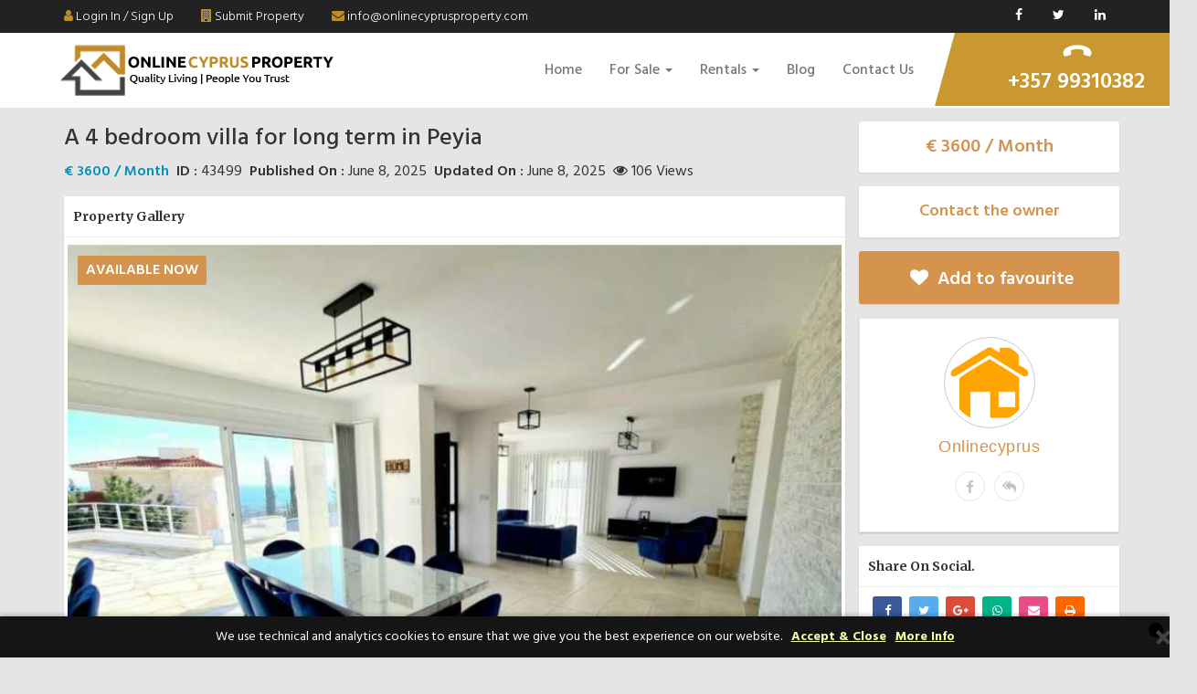

--- FILE ---
content_type: text/html; charset=UTF-8
request_url: https://onlinecyprusproperty.com/forrent/a-4-bedroom-villa-for-long-term-in-peyia/
body_size: 18552
content:
  <!DOCTYPE html>
<html lang="en-GB" class="no-js no-svg">
<head>

<link rel="profile" href="http://gmpg.org/xfn/11" />
<meta charset="UTF-8" />
<meta name="viewport" content="width=device-width, initial-scale=1">
<link rel="stylesheet"  media="all" href="https://onlinecyprusproperty.com/wp-content/themes/realestate-owners/style.css" />
<link rel="pingback" href="https://onlinecyprusproperty.com/xmlrpc.php" />
<meta name='robots' content='index, follow, max-image-preview:large, max-snippet:-1, max-video-preview:-1' />

	<!-- This site is optimized with the Yoast SEO plugin v26.7 - https://yoast.com/wordpress/plugins/seo/ -->
	<title>Long term rentals in - Online Cyprus Property</title>
	<meta name="description" content="Property For rent in A 4 bedroom villa for long term in Peyia , Cyprus. Find your perfect overseas property on Online Cyprus Property by browsing our houses, villas and apartments for sale in % ." />
	<link rel="canonical" href="https://onlinecyprusproperty.com/forrent/a-4-bedroom-villa-for-long-term-in-peyia/" />
	<meta property="og:locale" content="en_GB" />
	<meta property="og:type" content="article" />
	<meta property="og:title" content="Long term rentals in - Online Cyprus Property" />
	<meta property="og:description" content="Property For rent in A 4 bedroom villa for long term in Peyia , Cyprus. Find your perfect overseas property on Online Cyprus Property by browsing our houses, villas and apartments for sale in % ." />
	<meta property="og:url" content="https://onlinecyprusproperty.com/forrent/a-4-bedroom-villa-for-long-term-in-peyia/" />
	<meta property="og:site_name" content="Online Cyprus Property" />
	<meta property="og:image" content="https://onlinecyprusproperty.com/wp-content/uploads/2025/05/item_123813_642.jpg" />
	<meta property="og:image:width" content="800" />
	<meta property="og:image:height" content="600" />
	<meta property="og:image:type" content="image/jpeg" />
	<meta name="twitter:card" content="summary_large_image" />
	<script type="application/ld+json" class="yoast-schema-graph">{"@context":"https://schema.org","@graph":[{"@type":"WebPage","@id":"https://onlinecyprusproperty.com/forrent/a-4-bedroom-villa-for-long-term-in-peyia/","url":"https://onlinecyprusproperty.com/forrent/a-4-bedroom-villa-for-long-term-in-peyia/","name":"Long term rentals in - Online Cyprus Property","isPartOf":{"@id":"https://onlinecyprusproperty.com/#website"},"primaryImageOfPage":{"@id":"https://onlinecyprusproperty.com/forrent/a-4-bedroom-villa-for-long-term-in-peyia/#primaryimage"},"image":{"@id":"https://onlinecyprusproperty.com/forrent/a-4-bedroom-villa-for-long-term-in-peyia/#primaryimage"},"thumbnailUrl":"https://onlinecyprusproperty.com/wp-content/uploads/2025/05/item_123813_642.jpg","datePublished":"2025-06-08T09:48:17+00:00","description":"Property For rent in A 4 bedroom villa for long term in Peyia , Cyprus. Find your perfect overseas property on Online Cyprus Property by browsing our houses, villas and apartments for sale in % .","breadcrumb":{"@id":"https://onlinecyprusproperty.com/forrent/a-4-bedroom-villa-for-long-term-in-peyia/#breadcrumb"},"inLanguage":"en-GB","potentialAction":[{"@type":"ReadAction","target":["https://onlinecyprusproperty.com/forrent/a-4-bedroom-villa-for-long-term-in-peyia/"]}]},{"@type":"ImageObject","inLanguage":"en-GB","@id":"https://onlinecyprusproperty.com/forrent/a-4-bedroom-villa-for-long-term-in-peyia/#primaryimage","url":"https://onlinecyprusproperty.com/wp-content/uploads/2025/05/item_123813_642.jpg","contentUrl":"https://onlinecyprusproperty.com/wp-content/uploads/2025/05/item_123813_642.jpg","width":800,"height":600},{"@type":"BreadcrumbList","@id":"https://onlinecyprusproperty.com/forrent/a-4-bedroom-villa-for-long-term-in-peyia/#breadcrumb","itemListElement":[{"@type":"ListItem","position":1,"name":"Home","item":"https://onlinecyprusproperty.com/"},{"@type":"ListItem","position":2,"name":"For rent","item":"https://onlinecyprusproperty.com/forrent/"},{"@type":"ListItem","position":3,"name":"A 4 bedroom villa for long term in Peyia"}]},{"@type":"WebSite","@id":"https://onlinecyprusproperty.com/#website","url":"https://onlinecyprusproperty.com/","name":"Online Cyprus Property","description":"Cyprus Property For Sale","publisher":{"@id":"https://onlinecyprusproperty.com/#organization"},"potentialAction":[{"@type":"SearchAction","target":{"@type":"EntryPoint","urlTemplate":"https://onlinecyprusproperty.com/?s={search_term_string}"},"query-input":{"@type":"PropertyValueSpecification","valueRequired":true,"valueName":"search_term_string"}}],"inLanguage":"en-GB"},{"@type":"Organization","@id":"https://onlinecyprusproperty.com/#organization","name":"Online Cyprus Property","url":"https://onlinecyprusproperty.com/","logo":{"@type":"ImageObject","inLanguage":"en-GB","@id":"https://onlinecyprusproperty.com/#/schema/logo/image/","url":"https://onlinecyprusproperty.com/wp-content/uploads/2019/06/Cyprus-Property-Black.png","contentUrl":"https://onlinecyprusproperty.com/wp-content/uploads/2019/06/Cyprus-Property-Black.png","width":300,"height":60,"caption":"Online Cyprus Property"},"image":{"@id":"https://onlinecyprusproperty.com/#/schema/logo/image/"}}]}</script>
	<!-- / Yoast SEO plugin. -->


<link rel='dns-prefetch' href='//maps.googleapis.com' />
<link rel='dns-prefetch' href='//cdnjs.cloudflare.com' />
<link rel='dns-prefetch' href='//maxcdn.bootstrapcdn.com' />
<link rel='dns-prefetch' href='//fonts.googleapis.com' />
<link rel="alternate" type="application/rss+xml" title="Online Cyprus Property &raquo; Feed" href="https://onlinecyprusproperty.com/feed/" />
<link rel="alternate" type="application/rss+xml" title="Online Cyprus Property &raquo; Comments Feed" href="https://onlinecyprusproperty.com/comments/feed/" />
<link rel="alternate" type="application/rss+xml" title="Online Cyprus Property &raquo; A 4 bedroom villa for long term in Peyia Comments Feed" href="https://onlinecyprusproperty.com/forrent/a-4-bedroom-villa-for-long-term-in-peyia/feed/" />
<link rel="alternate" title="oEmbed (JSON)" type="application/json+oembed" href="https://onlinecyprusproperty.com/wp-json/oembed/1.0/embed?url=https%3A%2F%2Fonlinecyprusproperty.com%2Fforrent%2Fa-4-bedroom-villa-for-long-term-in-peyia%2F" />
<link rel="alternate" title="oEmbed (XML)" type="text/xml+oembed" href="https://onlinecyprusproperty.com/wp-json/oembed/1.0/embed?url=https%3A%2F%2Fonlinecyprusproperty.com%2Fforrent%2Fa-4-bedroom-villa-for-long-term-in-peyia%2F&#038;format=xml" />
<style id='wp-img-auto-sizes-contain-inline-css' >
img:is([sizes=auto i],[sizes^="auto," i]){contain-intrinsic-size:3000px 1500px}
/*# sourceURL=wp-img-auto-sizes-contain-inline-css */
</style>
<link rel='stylesheet' id='wp-block-library-css' href='https://onlinecyprusproperty.com/wp-includes/css/dist/block-library/style.min.css'  media='all' />
<style id='classic-theme-styles-inline-css' >
/*! This file is auto-generated */
.wp-block-button__link{color:#fff;background-color:#32373c;border-radius:9999px;box-shadow:none;text-decoration:none;padding:calc(.667em + 2px) calc(1.333em + 2px);font-size:1.125em}.wp-block-file__button{background:#32373c;color:#fff;text-decoration:none}
/*# sourceURL=/wp-includes/css/classic-themes.min.css */
</style>
<style id='global-styles-inline-css' >
:root{--wp--preset--aspect-ratio--square: 1;--wp--preset--aspect-ratio--4-3: 4/3;--wp--preset--aspect-ratio--3-4: 3/4;--wp--preset--aspect-ratio--3-2: 3/2;--wp--preset--aspect-ratio--2-3: 2/3;--wp--preset--aspect-ratio--16-9: 16/9;--wp--preset--aspect-ratio--9-16: 9/16;--wp--preset--color--black: #000000;--wp--preset--color--cyan-bluish-gray: #abb8c3;--wp--preset--color--white: #ffffff;--wp--preset--color--pale-pink: #f78da7;--wp--preset--color--vivid-red: #cf2e2e;--wp--preset--color--luminous-vivid-orange: #ff6900;--wp--preset--color--luminous-vivid-amber: #fcb900;--wp--preset--color--light-green-cyan: #7bdcb5;--wp--preset--color--vivid-green-cyan: #00d084;--wp--preset--color--pale-cyan-blue: #8ed1fc;--wp--preset--color--vivid-cyan-blue: #0693e3;--wp--preset--color--vivid-purple: #9b51e0;--wp--preset--gradient--vivid-cyan-blue-to-vivid-purple: linear-gradient(135deg,rgb(6,147,227) 0%,rgb(155,81,224) 100%);--wp--preset--gradient--light-green-cyan-to-vivid-green-cyan: linear-gradient(135deg,rgb(122,220,180) 0%,rgb(0,208,130) 100%);--wp--preset--gradient--luminous-vivid-amber-to-luminous-vivid-orange: linear-gradient(135deg,rgb(252,185,0) 0%,rgb(255,105,0) 100%);--wp--preset--gradient--luminous-vivid-orange-to-vivid-red: linear-gradient(135deg,rgb(255,105,0) 0%,rgb(207,46,46) 100%);--wp--preset--gradient--very-light-gray-to-cyan-bluish-gray: linear-gradient(135deg,rgb(238,238,238) 0%,rgb(169,184,195) 100%);--wp--preset--gradient--cool-to-warm-spectrum: linear-gradient(135deg,rgb(74,234,220) 0%,rgb(151,120,209) 20%,rgb(207,42,186) 40%,rgb(238,44,130) 60%,rgb(251,105,98) 80%,rgb(254,248,76) 100%);--wp--preset--gradient--blush-light-purple: linear-gradient(135deg,rgb(255,206,236) 0%,rgb(152,150,240) 100%);--wp--preset--gradient--blush-bordeaux: linear-gradient(135deg,rgb(254,205,165) 0%,rgb(254,45,45) 50%,rgb(107,0,62) 100%);--wp--preset--gradient--luminous-dusk: linear-gradient(135deg,rgb(255,203,112) 0%,rgb(199,81,192) 50%,rgb(65,88,208) 100%);--wp--preset--gradient--pale-ocean: linear-gradient(135deg,rgb(255,245,203) 0%,rgb(182,227,212) 50%,rgb(51,167,181) 100%);--wp--preset--gradient--electric-grass: linear-gradient(135deg,rgb(202,248,128) 0%,rgb(113,206,126) 100%);--wp--preset--gradient--midnight: linear-gradient(135deg,rgb(2,3,129) 0%,rgb(40,116,252) 100%);--wp--preset--font-size--small: 13px;--wp--preset--font-size--medium: 20px;--wp--preset--font-size--large: 36px;--wp--preset--font-size--x-large: 42px;--wp--preset--spacing--20: 0.44rem;--wp--preset--spacing--30: 0.67rem;--wp--preset--spacing--40: 1rem;--wp--preset--spacing--50: 1.5rem;--wp--preset--spacing--60: 2.25rem;--wp--preset--spacing--70: 3.38rem;--wp--preset--spacing--80: 5.06rem;--wp--preset--shadow--natural: 6px 6px 9px rgba(0, 0, 0, 0.2);--wp--preset--shadow--deep: 12px 12px 50px rgba(0, 0, 0, 0.4);--wp--preset--shadow--sharp: 6px 6px 0px rgba(0, 0, 0, 0.2);--wp--preset--shadow--outlined: 6px 6px 0px -3px rgb(255, 255, 255), 6px 6px rgb(0, 0, 0);--wp--preset--shadow--crisp: 6px 6px 0px rgb(0, 0, 0);}:where(.is-layout-flex){gap: 0.5em;}:where(.is-layout-grid){gap: 0.5em;}body .is-layout-flex{display: flex;}.is-layout-flex{flex-wrap: wrap;align-items: center;}.is-layout-flex > :is(*, div){margin: 0;}body .is-layout-grid{display: grid;}.is-layout-grid > :is(*, div){margin: 0;}:where(.wp-block-columns.is-layout-flex){gap: 2em;}:where(.wp-block-columns.is-layout-grid){gap: 2em;}:where(.wp-block-post-template.is-layout-flex){gap: 1.25em;}:where(.wp-block-post-template.is-layout-grid){gap: 1.25em;}.has-black-color{color: var(--wp--preset--color--black) !important;}.has-cyan-bluish-gray-color{color: var(--wp--preset--color--cyan-bluish-gray) !important;}.has-white-color{color: var(--wp--preset--color--white) !important;}.has-pale-pink-color{color: var(--wp--preset--color--pale-pink) !important;}.has-vivid-red-color{color: var(--wp--preset--color--vivid-red) !important;}.has-luminous-vivid-orange-color{color: var(--wp--preset--color--luminous-vivid-orange) !important;}.has-luminous-vivid-amber-color{color: var(--wp--preset--color--luminous-vivid-amber) !important;}.has-light-green-cyan-color{color: var(--wp--preset--color--light-green-cyan) !important;}.has-vivid-green-cyan-color{color: var(--wp--preset--color--vivid-green-cyan) !important;}.has-pale-cyan-blue-color{color: var(--wp--preset--color--pale-cyan-blue) !important;}.has-vivid-cyan-blue-color{color: var(--wp--preset--color--vivid-cyan-blue) !important;}.has-vivid-purple-color{color: var(--wp--preset--color--vivid-purple) !important;}.has-black-background-color{background-color: var(--wp--preset--color--black) !important;}.has-cyan-bluish-gray-background-color{background-color: var(--wp--preset--color--cyan-bluish-gray) !important;}.has-white-background-color{background-color: var(--wp--preset--color--white) !important;}.has-pale-pink-background-color{background-color: var(--wp--preset--color--pale-pink) !important;}.has-vivid-red-background-color{background-color: var(--wp--preset--color--vivid-red) !important;}.has-luminous-vivid-orange-background-color{background-color: var(--wp--preset--color--luminous-vivid-orange) !important;}.has-luminous-vivid-amber-background-color{background-color: var(--wp--preset--color--luminous-vivid-amber) !important;}.has-light-green-cyan-background-color{background-color: var(--wp--preset--color--light-green-cyan) !important;}.has-vivid-green-cyan-background-color{background-color: var(--wp--preset--color--vivid-green-cyan) !important;}.has-pale-cyan-blue-background-color{background-color: var(--wp--preset--color--pale-cyan-blue) !important;}.has-vivid-cyan-blue-background-color{background-color: var(--wp--preset--color--vivid-cyan-blue) !important;}.has-vivid-purple-background-color{background-color: var(--wp--preset--color--vivid-purple) !important;}.has-black-border-color{border-color: var(--wp--preset--color--black) !important;}.has-cyan-bluish-gray-border-color{border-color: var(--wp--preset--color--cyan-bluish-gray) !important;}.has-white-border-color{border-color: var(--wp--preset--color--white) !important;}.has-pale-pink-border-color{border-color: var(--wp--preset--color--pale-pink) !important;}.has-vivid-red-border-color{border-color: var(--wp--preset--color--vivid-red) !important;}.has-luminous-vivid-orange-border-color{border-color: var(--wp--preset--color--luminous-vivid-orange) !important;}.has-luminous-vivid-amber-border-color{border-color: var(--wp--preset--color--luminous-vivid-amber) !important;}.has-light-green-cyan-border-color{border-color: var(--wp--preset--color--light-green-cyan) !important;}.has-vivid-green-cyan-border-color{border-color: var(--wp--preset--color--vivid-green-cyan) !important;}.has-pale-cyan-blue-border-color{border-color: var(--wp--preset--color--pale-cyan-blue) !important;}.has-vivid-cyan-blue-border-color{border-color: var(--wp--preset--color--vivid-cyan-blue) !important;}.has-vivid-purple-border-color{border-color: var(--wp--preset--color--vivid-purple) !important;}.has-vivid-cyan-blue-to-vivid-purple-gradient-background{background: var(--wp--preset--gradient--vivid-cyan-blue-to-vivid-purple) !important;}.has-light-green-cyan-to-vivid-green-cyan-gradient-background{background: var(--wp--preset--gradient--light-green-cyan-to-vivid-green-cyan) !important;}.has-luminous-vivid-amber-to-luminous-vivid-orange-gradient-background{background: var(--wp--preset--gradient--luminous-vivid-amber-to-luminous-vivid-orange) !important;}.has-luminous-vivid-orange-to-vivid-red-gradient-background{background: var(--wp--preset--gradient--luminous-vivid-orange-to-vivid-red) !important;}.has-very-light-gray-to-cyan-bluish-gray-gradient-background{background: var(--wp--preset--gradient--very-light-gray-to-cyan-bluish-gray) !important;}.has-cool-to-warm-spectrum-gradient-background{background: var(--wp--preset--gradient--cool-to-warm-spectrum) !important;}.has-blush-light-purple-gradient-background{background: var(--wp--preset--gradient--blush-light-purple) !important;}.has-blush-bordeaux-gradient-background{background: var(--wp--preset--gradient--blush-bordeaux) !important;}.has-luminous-dusk-gradient-background{background: var(--wp--preset--gradient--luminous-dusk) !important;}.has-pale-ocean-gradient-background{background: var(--wp--preset--gradient--pale-ocean) !important;}.has-electric-grass-gradient-background{background: var(--wp--preset--gradient--electric-grass) !important;}.has-midnight-gradient-background{background: var(--wp--preset--gradient--midnight) !important;}.has-small-font-size{font-size: var(--wp--preset--font-size--small) !important;}.has-medium-font-size{font-size: var(--wp--preset--font-size--medium) !important;}.has-large-font-size{font-size: var(--wp--preset--font-size--large) !important;}.has-x-large-font-size{font-size: var(--wp--preset--font-size--x-large) !important;}
:where(.wp-block-post-template.is-layout-flex){gap: 1.25em;}:where(.wp-block-post-template.is-layout-grid){gap: 1.25em;}
:where(.wp-block-term-template.is-layout-flex){gap: 1.25em;}:where(.wp-block-term-template.is-layout-grid){gap: 1.25em;}
:where(.wp-block-columns.is-layout-flex){gap: 2em;}:where(.wp-block-columns.is-layout-grid){gap: 2em;}
:root :where(.wp-block-pullquote){font-size: 1.5em;line-height: 1.6;}
/*# sourceURL=global-styles-inline-css */
</style>
<link rel='stylesheet' id='woocommerce-layout-css' href='https://onlinecyprusproperty.com/wp-content/plugins/woocommerce/assets/css/woocommerce-layout.css'  media='all' />
<link rel='stylesheet' id='woocommerce-smallscreen-css' href='https://onlinecyprusproperty.com/wp-content/plugins/woocommerce/assets/css/woocommerce-smallscreen.css'  media='only screen and (max-width: 768px)' />
<link rel='stylesheet' id='woocommerce-general-css' href='https://onlinecyprusproperty.com/wp-content/plugins/woocommerce/assets/css/woocommerce.css'  media='all' />
<style id='woocommerce-inline-inline-css' >
.woocommerce form .form-row .required { visibility: visible; }
/*# sourceURL=woocommerce-inline-inline-css */
</style>
<link rel='stylesheet' id='wsl-widget-css' href='https://onlinecyprusproperty.com/wp-content/plugins/wordpress-social-login/assets/css/style.css'  media='all' />
<link rel='stylesheet' id='bootstrap-css' href='https://onlinecyprusproperty.com/wp-content/themes/realestate-owners/assets/bootstrap/css/bootstrap.min.css'  media='all' />
<link rel='stylesheet' id='font-awesome-cdn-css' href='https://maxcdn.bootstrapcdn.com/font-awesome/4.7.0/css/font-awesome.min.css'  media='all' />
<link rel='stylesheet' id='google-fonts-css' href='https://fonts.googleapis.com/css?family=Hind%7CMerriweather'  media='all' />
<link rel='stylesheet' id='single-forsale-forrent-css' href='https://onlinecyprusproperty.com/wp-content/themes/realestate-owners/assets/cpt/css/single-cpt.css'  media='all' />
<link rel='stylesheet' id='bs_push-css' href='https://onlinecyprusproperty.com/wp-content/themes/realestate-owners/style.css'  media='all' />
<script  src="https://onlinecyprusproperty.com/wp-includes/js/jquery/jquery.min.js" id="jquery-core-js"></script>
<script  src="https://onlinecyprusproperty.com/wp-includes/js/jquery/jquery-migrate.min.js" id="jquery-migrate-js"></script>
<script  src="https://onlinecyprusproperty.com/wp-content/themes/realestate-owners/assets/ajax-login/jquery.validate.js" id="validate-script-js"></script>
<script  id="ajax-auth-script-js-extra">
/* <![CDATA[ */
var ajax_auth_object = {"ajaxurl":"https://onlinecyprusproperty.com/wp-admin/admin-ajax.php","redirecturl":"https://onlinecyprusproperty.com/forrent/a-4-bedroom-villa-for-long-term-in-peyia/","loadingmessage":"Sending user info, please wait..."};
//# sourceURL=ajax-auth-script-js-extra
/* ]]> */
</script>
<script  src="https://onlinecyprusproperty.com/wp-content/themes/realestate-owners/assets/ajax-login/ajax-auth-script.js" id="ajax-auth-script-js"></script>
<script  src="https://onlinecyprusproperty.com/wp-content/plugins/woocommerce/assets/js/jquery-blockui/jquery.blockUI.min.js" id="wc-jquery-blockui-js" defer="defer" data-wp-strategy="defer"></script>
<script  src="https://onlinecyprusproperty.com/wp-content/plugins/woocommerce/assets/js/js-cookie/js.cookie.min.js" id="wc-js-cookie-js" defer="defer" data-wp-strategy="defer"></script>
<script  id="woocommerce-js-extra">
/* <![CDATA[ */
var woocommerce_params = {"ajax_url":"/wp-admin/admin-ajax.php","wc_ajax_url":"/?wc-ajax=%%endpoint%%","i18n_password_show":"Show password","i18n_password_hide":"Hide password"};
//# sourceURL=woocommerce-js-extra
/* ]]> */
</script>
<script  src="https://onlinecyprusproperty.com/wp-content/plugins/woocommerce/assets/js/frontend/woocommerce.min.js" id="woocommerce-js" defer="defer" data-wp-strategy="defer"></script>
<script  id="WCPAY_ASSETS-js-extra">
/* <![CDATA[ */
var wcpayAssets = {"url":"https://onlinecyprusproperty.com/wp-content/plugins/woocommerce-payments/dist/"};
//# sourceURL=WCPAY_ASSETS-js-extra
/* ]]> */
</script>
<script  src="https://onlinecyprusproperty.com/wp-content/themes/realestate-owners/assets/wp/js/modernizr.min.js" id="moderniser-realestates-js"></script>
<script  src="https://onlinecyprusproperty.com/wp-content/themes/realestate-owners/assets/wp/js/jquery.min.js" id="jquery-realestates-js"></script>
<script  src="https://onlinecyprusproperty.com/wp-content/themes/realestate-owners/assets/bootstrap/js/bootstrap.min.js" id="bootstrap-js-js"></script>
<script  src="https://onlinecyprusproperty.com/wp-content/themes/realestate-owners/assets/validation/formValidation.min.js" id="bootstrap-validation-js"></script>
<script  src="https://onlinecyprusproperty.com/wp-content/themes/realestate-owners/assets/validation/bootstrap.min.js" id="bootstrap-min-js-validation-js"></script>
<script  src="https://onlinecyprusproperty.com/wp-content/themes/realestate-owners/assets/validation/Validation.js" id="validation-js"></script>
<script  src="https://maps.googleapis.com/maps/api/js?key=AIzaSyDqAq1BDpassb0obCYjr4SEEE8-TcUX-ns" id="googlemaps-js"></script>
<script  src="https://onlinecyprusproperty.com/wp-content/themes/realestate-owners/assets/cpt/js/owl.carousel.js" id="owl-carosal-js"></script>
<script  src="https://cdnjs.cloudflare.com/ajax/libs/flexslider/2.7.0/jquery.flexslider.js" id="flexslider-script-js"></script>
<script  src="https://onlinecyprusproperty.com/wp-content/themes/realestate-owners/assets/js/jquery.dynamicmaxheight.js" id="readmore-js"></script>
<script  id="readmore-js-after">
/* <![CDATA[ */
jQuery(document).ready(function( $ ) { $('.js-dynamic-height').dynamicMaxHeight(); });
//# sourceURL=readmore-js-after
/* ]]> */
</script>
<script  id="compare-scripts-js-extra">
/* <![CDATA[ */
var compare = {"ajaxurl":"https://onlinecyprusproperty.com/wp-admin/admin-ajax.php","nonce":"51be7f0035","errorMessage":"Something went wrong"};
//# sourceURL=compare-scripts-js-extra
/* ]]> */
</script>
<script  src="https://onlinecyprusproperty.com/wp-content/themes/realestate-owners/inc/compare/js/compare.js" id="compare-scripts-js"></script>
<script  id="wfp-scripts-js-extra">
/* <![CDATA[ */
var wfp = {"ajaxurl":"https://onlinecyprusproperty.com/wp-admin/admin-ajax.php","nonce":"2bd2721423","errorMessage":"Something went wrong"};
//# sourceURL=wfp-scripts-js-extra
/* ]]> */
</script>
<script  src="https://onlinecyprusproperty.com/wp-content/themes/realestate-owners/inc/favourite/js/favourite.js" id="wfp-scripts-js"></script>
<link rel="https://api.w.org/" href="https://onlinecyprusproperty.com/wp-json/" />
		<!-- GA Google Analytics @ https://m0n.co/ga -->
		<script>
			(function(i,s,o,g,r,a,m){i['GoogleAnalyticsObject']=r;i[r]=i[r]||function(){
			(i[r].q=i[r].q||[]).push(arguments)},i[r].l=1*new Date();a=s.createElement(o),
			m=s.getElementsByTagName(o)[0];a.async=1;a.src=g;m.parentNode.insertBefore(a,m)
			})(window,document,'script','https://www.google-analytics.com/analytics.js','ga');
			ga('create', 'G-LW4MPM00JV', 'auto');
			ga('send', 'pageview');
		</script>

	<script>
$(document).ready(function() {
$('[data-toggle="bsPushNav"]').bsPushNav({
  breakpoint: 991,
  direction: 'left',
  typeClass: 'slide',
})
});  
</script>
	<noscript><style>.woocommerce-product-gallery{ opacity: 1 !important; }</style></noscript>
	<meta name="generator" content="Elementor 3.34.1; features: additional_custom_breakpoints; settings: css_print_method-external, google_font-enabled, font_display-auto">
			<style>
				.e-con.e-parent:nth-of-type(n+4):not(.e-lazyloaded):not(.e-no-lazyload),
				.e-con.e-parent:nth-of-type(n+4):not(.e-lazyloaded):not(.e-no-lazyload) * {
					background-image: none !important;
				}
				@media screen and (max-height: 1024px) {
					.e-con.e-parent:nth-of-type(n+3):not(.e-lazyloaded):not(.e-no-lazyload),
					.e-con.e-parent:nth-of-type(n+3):not(.e-lazyloaded):not(.e-no-lazyload) * {
						background-image: none !important;
					}
				}
				@media screen and (max-height: 640px) {
					.e-con.e-parent:nth-of-type(n+2):not(.e-lazyloaded):not(.e-no-lazyload),
					.e-con.e-parent:nth-of-type(n+2):not(.e-lazyloaded):not(.e-no-lazyload) * {
						background-image: none !important;
					}
				}
			</style>
			<link rel="icon" href="https://onlinecyprusproperty.com/wp-content/uploads/2019/05/cropped-logo-32x32.jpg" sizes="32x32" />
<link rel="icon" href="https://onlinecyprusproperty.com/wp-content/uploads/2019/05/cropped-logo-192x192.jpg" sizes="192x192" />
<link rel="apple-touch-icon" href="https://onlinecyprusproperty.com/wp-content/uploads/2019/05/cropped-logo-180x180.jpg" />
<meta name="msapplication-TileImage" content="https://onlinecyprusproperty.com/wp-content/uploads/2019/05/cropped-logo-270x270.jpg" />
<link rel='stylesheet' id='wp-rem-google-fonts-css'  href='//fonts.googleapis.com/css?family=Hind%3Aregular%2C300%2C500%2C600%2C700%7CMerriweather%3Aregular%2C300%2C300italic%2Citalic%2C700%2C700italic%2C900%2C900italic%26subset%3Dlatin-ext%2Cdevanagari%2Clatin%2Ccyrillic-ext%2Clatin-ext%2Clatin%2Ccyrillic&#038;ver=4.8.7'  media='all' />
</head>
<body class="wp-singular forrent-template-default single single-forrent postid-43499 wp-custom-logo wp-theme-realestate-owners theme-realestate-owners woocommerce-no-js esm-default elementor-default elementor-kit-24270">
<div class="container-fluild"><div class="page-topbar newly-topbar"><div class="container"><div class="row">
<ul class="top-bar-phone"><li>
<a class="menu-login-btn" href="#" data-toggle="modal" data-target="#myModal"><i class="fa fa-user"></i> Login In / Sign Up</a></li>   
<li>
<a class="menu-login-btn" href="#" data-toggle="modal" data-target="#myModal"><i class="fa fa-building"></i> Submit Property</a></li>       
    
<li class="top-email"><a href="mailto:info@onlinecyprusproperty.com"><i class="fa fa-envelope"></i> info@onlinecyprusproperty.com</a></li>
  
</ul>
 <ul class="top-bar-social">    
<li><a class="facebook" href="#"><i class="fa fa-facebook"></i></a></li>   
<li><a class="twitter" href="#"><i class="fa fa-twitter"></i></a></li>
<li><a class="twitter" href="#"><i class="fa fa-linkedin"></i></a></li>
   
</ul>    
</div></div></div></div>    
    
    
<header>
<nav id="navbar-main" class="navbar navbar-default new-right">
<div class="container">
<div class="navbar-header" itemscope itemtype="http://schema.org/Organization">
<button type="button" class="navbar-toggle collapsed" data-toggle="bsPushNav" data-target="#navbar" aria-expanded="false" aria-controls="navbar">
<span class="sr-only">Toggle navigation</span>
<span class="icon-bar"></span><span class="icon-bar"></span><span class="icon-bar"></span>
</button>
<a itemprop="url" class="navbar-brand" href="https://onlinecyprusproperty.com">
<img class="img-responsive logo-light" itemprop="logo" src="https://onlinecyprusproperty.com/wp-content/uploads/2019/06/Cyprus-Property-Grey-1-1.png" title="Online Cyprus Property" alt="Online Cyprus Property"><img class="img-responsive logo-dark" itemprop="logo" src="https://onlinecyprusproperty.com/wp-content/uploads/2019/06/Cyprus-Property-Black.png" title="Online Cyprus Property" alt="Online Cyprus Property">       
</a>
    
    
    
</div>
<div id="navbar" class="navbar-collapse collapse nw-menu-display"><ul id="menu-main-menu" class="nav navbar-nav navbar-right"><li itemscope="itemscope" itemtype="https://www.schema.org/SiteNavigationElement" id="menu-item-18" class="menu-item menu-item-type-post_type menu-item-object-page menu-item-home menu-item-18 nav-item"><a title="Home" href="https://onlinecyprusproperty.com/" class="nav-link"><span class="js-m-top">Home</span></a></li>
<li itemscope="itemscope" itemtype="https://www.schema.org/SiteNavigationElement" id="menu-item-72" class="menu-item menu-item-type-post_type menu-item-object-page menu-item-has-children dropdown menu-item-72 nav-item"><a title="For Sale" href="https://onlinecyprusproperty.com/for-sale/" data-hover="dropdown" aria-haspopup="true" aria-expanded="false" class="dropdown-toggle nav-link" id="menu-item-dropdown-72"><span class="js-m-top">For Sale <span class="caret"></span></span></a>
<ul class="dropdown-menu" aria-labelledby="menu-item-dropdown-72" role="menu">
	<li itemscope="itemscope" itemtype="https://www.schema.org/SiteNavigationElement" id="menu-item-23960" class="menu-item menu-item-type-post_type menu-item-object-page menu-item-23960 nav-item"><a title="Paphos Property for sale" href="https://onlinecyprusproperty.com/property-for-sale/paphos-property-for-sale/" class="dropdown-item"><span class="js-m-top">Paphos Property for sale</span></a></li>
	<li itemscope="itemscope" itemtype="https://www.schema.org/SiteNavigationElement" id="menu-item-23959" class="menu-item menu-item-type-post_type menu-item-object-page menu-item-23959 nav-item"><a title="Property in Limassol for sale" href="https://onlinecyprusproperty.com/property-for-sale/property-in-limassol-for-sale/" class="dropdown-item"><span class="js-m-top">Property in Limassol for sale</span></a></li>
	<li itemscope="itemscope" itemtype="https://www.schema.org/SiteNavigationElement" id="menu-item-23958" class="menu-item menu-item-type-post_type menu-item-object-page menu-item-23958 nav-item"><a title="Larnaka" href="https://onlinecyprusproperty.com/property-for-sale/larnaka/" class="dropdown-item"><span class="js-m-top">Larnaka</span></a></li>
	<li itemscope="itemscope" itemtype="https://www.schema.org/SiteNavigationElement" id="menu-item-23957" class="menu-item menu-item-type-post_type menu-item-object-page menu-item-23957 nav-item"><a title="Nicosia" href="https://onlinecyprusproperty.com/property-for-sale/nicosia/" class="dropdown-item"><span class="js-m-top">Nicosia</span></a></li>
</ul>
</li>
<li itemscope="itemscope" itemtype="https://www.schema.org/SiteNavigationElement" id="menu-item-71" class="menu-item menu-item-type-post_type menu-item-object-page menu-item-has-children dropdown menu-item-71 nav-item"><a title="Rentals" href="https://onlinecyprusproperty.com/cyprus-long-term-rentals/" data-hover="dropdown" aria-haspopup="true" aria-expanded="false" class="dropdown-toggle nav-link" id="menu-item-dropdown-71"><span class="js-m-top">Rentals <span class="caret"></span></span></a>
<ul class="dropdown-menu" aria-labelledby="menu-item-dropdown-71" role="menu">
	<li itemscope="itemscope" itemtype="https://www.schema.org/SiteNavigationElement" id="menu-item-24258" class="menu-item menu-item-type-custom menu-item-object-custom menu-item-24258 nav-item"><a title="Paphos" href="https://onlinecyprusproperty.com/property-for-rent/paphos/" class="dropdown-item"><span class="js-m-top">Paphos</span></a></li>
	<li itemscope="itemscope" itemtype="https://www.schema.org/SiteNavigationElement" id="menu-item-23955" class="menu-item menu-item-type-post_type menu-item-object-page menu-item-23955 nav-item"><a title="Limassol" href="https://onlinecyprusproperty.com/property-for-rent/limassol-property-for-rent/" class="dropdown-item"><span class="js-m-top">Limassol</span></a></li>
	<li itemscope="itemscope" itemtype="https://www.schema.org/SiteNavigationElement" id="menu-item-23953" class="menu-item menu-item-type-post_type menu-item-object-page menu-item-23953 nav-item"><a title="Larnaka" href="https://onlinecyprusproperty.com/property-for-rent/larnaka/" class="dropdown-item"><span class="js-m-top">Larnaka</span></a></li>
	<li itemscope="itemscope" itemtype="https://www.schema.org/SiteNavigationElement" id="menu-item-23954" class="menu-item menu-item-type-post_type menu-item-object-page menu-item-23954 nav-item"><a title="Nicosia" href="https://onlinecyprusproperty.com/property-for-rent/nicosia/" class="dropdown-item"><span class="js-m-top">Nicosia</span></a></li>
</ul>
</li>
<li itemscope="itemscope" itemtype="https://www.schema.org/SiteNavigationElement" id="menu-item-73" class="menu-item menu-item-type-post_type menu-item-object-page current_page_parent menu-item-73 nav-item"><a title="Blog" href="https://onlinecyprusproperty.com/blog/" class="nav-link"><span class="js-m-top">Blog</span></a></li>
<li itemscope="itemscope" itemtype="https://www.schema.org/SiteNavigationElement" id="menu-item-77" class="menu-item menu-item-type-post_type menu-item-object-page menu-item-77 nav-item"><a title="Contact Us" href="https://onlinecyprusproperty.com/contact-us/" class="nav-link"><span class="js-m-top">Contact Us</span></a></li>
</ul>  
<div class="nw-mobile-decor order-2"><div class="nw-mobile-no">
<div class="nw-mobile-icon"><i class="fa fa-phone"></i> </div>    
<a href="tel:+357 99310382">+357 99310382</a> 
</div></div>
</div>
</div></nav></header>
<div class="clearfix"></div> 
<style>
.page-topbar{
    background-color: #222 !important;
    color: #fff;
} 

.page-template-home-transparent .top-bar-social li , .page-template-home-transparent .top-bar-social li:last-child, .top-bar-phone li{border:none !important;}
.nw-mobile-no{    
display: inline-block;
    vertical-align: middle;
    background-color: #ca9831;
    margin-left: 45px;
    position: relative;
    height: 80px;
    width: 136%;
}
 #navbar-main{
    min-height: 60px !important;
} 
.page-template-home-transparent .home-transparent-nav {
    margin-top: 0px !important;
}
@media screen and (min-width: 991px){
 #navbar-main{
    min-height: 80px !important;
}   
li.menu-item:hover .js-m-top,
.current_page_item .js-m-top
{
    border-bottom: 3px solid #ca9831;
        padding-bottom: 5px;
}
li.menu-item:hover .js-m-top::after,
.current_page_item .js-m-top::after{
    content: '';
    position: absolute;
    top: 10px;
    left: 50%;
    height: 4px;
    width: 10px;
    background-color: #ca9831;
    -webkit-transform: skew(0deg,-150deg);
    -moz-transform: skew(0deg,-150deg);
    -ms-transform: skew(0deg,-150deg);
    -o-transform: skew(0deg,-150deg);
    transform: skew(0deg,-150deg);
}
li.menu-item:hover .js-m-top::before,
.current_page_item .js-m-top::before{
    content: '';
    position: absolute;
    top: 10px;
    left: 50%;
    height: 4px;
    width: 10px;
    margin-left: -10px;
    background-color: #ca9831;
    -webkit-transform: skew(0deg,150deg);
    -moz-transform: skew(0deg,150deg);
    -ms-transform: skew(0deg,150deg);
    -o-transform: skew(0deg,150deg);
    transform: skew(0deg,150deg);
}
.navbar-nav>.active>a {
    border-bottom: transparent !important;
    color: #4e4e4e!important;
    background: #fff!important;
}
.dropdown-menu .js-m-top::after,
.dropdown-menu  .js-m-top::before{
    display: none !important;
}
.dropdown-menu li .js-m-top
{
    border-bottom: 3px solid transparent !important;
}
.new-right{
    display: flex !important;
    float: right;
}
.order-1{
    order: 1;
    -webkit-order: 1;
}
.order-2{
    order: 2;
    -webkit-order: 2;
}
.new-right .nw-menu-display{
    display: flex !important;
    -webkit-display: flex !important;
    float: right;
}
.nw-mobile-icon{
    font-size: 32px!important;
    -webkit-transform: rotate(135deg);
    -moz-transform: rotate(135deg);
    -o-transform: rotate(135deg);
    -ms-transform: rotate(135deg);
    transform: rotate(135deg);
    width: 20%;
    text-align: center;
    margin: 0 auto;
    color: #fff;
    padding: 5px;
}
.nw-mobile-no a{
    font-weight: 600;
    font-size: 24px!important;
    text-align: center;
    width: 100%;
    float: left;
    color: #fff;
}
.nw-mobile-no::before{
    content: '';
    display: block;
    border-top: solid 0 transparent;
    border-bottom: solid 80px #ca9831;
    border-left: solid 22px transparent;
    right: 100%;
    position: absolute;
    bottom: 0;
    top: 0;
}
.top-bar-phone li i{
    color: #bc8b2c;
}
}
@media screen and (max-width: 991px){
.no-mob-view{
    display: none;
}
}
@media screen and (max-width: 992px) and (min-width: 320px){
.navbar-toggle {
    margin: 4% 2%!important;
    float: left;
}
.navbar-brand{
    margin: 0 auto !important;
    text-align: center !important;
    width: 70% !important;
}
.page-template-home-transparent .navbar-brand>img{
    width:auto !important;
        margin: 0 auto !important;
    text-align: center !important;
}
.mob-menu-login-btn{
    margin: 5% 2%!important;
    float: right;
    color: #e2691b;
}
.mob-menu-login-drbt .btn-primary {
    color: #fff;
    background-color: #e2691b;
    border-color: #e2691b;
}
.mob-menu-login-drbt{
        margin: 3% 1%!important;
        float:right;
}
.mob-menu-login-drbt .dropdown-menu{
    left: -100px;
}
}
@media screen and (max-width: 480px) and (min-width: 320px){
    .mob-menu-login-drbt .btn-primary {
    padding: 5px;
    }
}
.logo-light{
    display:none !important;
}

 .page-template-home-transparent .navbar-inverse {
    border-bottom: 1px solid #5a5a5a !important;
    border-top: 1px solid #5a5a5a !important;
}
 .page-template-home-transparent .top-bar-phone li:last-child {
    border-right: 1px solid #5a5a5a;
}
 .page-template-home-transparent .top-bar-phone li {
    border-left: 1px solid #5a5a5a;
    color: #fff;
}
.top-bar-phone li a,
.top-bar-social li a {
    color: #fff !important;
}
.navbar-default{
    background-color: #fff!important;
    border-color: #fff!important;
}
.page-template-home-transparent .top-bar-social li {
    border-left: 1px solid #5a5a5a;
}
.page-template-home-transparent .top-bar-social li:last-child {
    border-right: 1px solid #5a5a5a;
}     
.top-bar-phone{
    width: 50%;
    float: left;
    margin: 0px;
    font: 100 Normal 14px/13px Hind,sans-serif!important;
}
.top-bar-social {
    width: 50%;
    float: right;
    margin: 0px;

    text-align: right;
font-size:14px;
}
.top-bar-phone li a{
    padding: 10px 15px;
    float: left;
    line-height: 15px;
}
.top-bar-social li a{
    padding: 10px 15px;
    line-height: 36px;
}
.top-bar-social li, .top-bar-phone li{ display:inline;}
body .navbar-nav>.active>a {
    color: #222222!important;
}
.body-fixed .page-topbar {
display:none;
}
.dropdown-menu li a {
    font-weight: bold;
    padding: 5px 10px;
    color: #777 !important;
    font: 500 Normal 16px/22px Hind,sans-serif!important;
}
.dropdown-menu li:hover a .js-m-top{
margin-left: 15px;
-webkit-transition: all .3s;
    -moz-transition: all .3s;
    -ms-transition: all .3s;
    -o-transition: all .3s;
    transition: all .3s;
}
.dropdown-menu{
    padding: 0px 10px;
    border-bottom: 2px solid rgb(202, 152, 49);
    border-radius: 0px !important;
min-width: 200px !important;
}
.dropdown-menu>.active>a, .dropdown-menu>.active>a:focus, .dropdown-menu>.active>a:hover{
background-color: transparent !important;
}
</style><div id="post-43499" class="post-43499 forrent type-forrent status-publish has-post-thumbnail hentry property_city_taxonomy-cyprus property_city_taxonomy-paphos property_city_taxonomy-peyia property_category_taxonomy-detached-house property_features_taxonomy-240-m2 property_features_taxonomy-detached-house odd">
<div class="container">
    <div class="col-md-9"><div class="row"> 
    <div class="col-xs-12"><div class="row"> 
    <div class="col-xs-12"><div class="row"> 
        <h1 class="single-prop-title">A 4 bedroom villa for long term in Peyia</h1>
    </div></div> 
    <div class="col-xs-12"><div class="row"> 
        <div class="single-price">
            <span class="property-price">
<span>&euro;&nbsp;3600</span>
<span class="price-type"> / Month</span>
</span>        </div> 
        <div class="single-add-to-fav">
            
        </div>
        <div class="single-prop-id">
          <span>ID : </span>43499  
        </div>
        <div class="single-prop-added">
            <span>Published On : </span>June 8, 2025        </div>
        <div class="single-prop-updated">
            <span>Updated On : </span>June 8, 2025        </div>
        <div class="posted-views">
            <i class="fa fa-eye" aria-hidden="true"></i> 106 Views        </div>
    </div></div> 
</div></div>
<!--Property Image Gallery -->
<div class="col-xs-12"><div class="row"> 
<div class="single-gallery">
 <div class="single-sec-prop-title">Property Gallery</div>
 <div class="gallery">
<div class="boxes_img">
<div id="slider" class="flexslider clearfix">
<ul class="slides">
<!--<li><img class="img-responsive" src="https://onlinecyprusproperty.com/wp-content/uploads/2025/05/item_123813_642.jpg" alt="" /></li> -->   
<li><img class="img-responsive" src="https://onlinecyprusproperty.com/wp-content/uploads/2025/05/item_123813_642.jpg" alt="" /></li>
<li><img class="img-responsive" src="https://onlinecyprusproperty.com/wp-content/uploads/2025/05/item_123813_532.jpg" alt="" /></li>
<li><img class="img-responsive" src="https://onlinecyprusproperty.com/wp-content/uploads/2025/05/item_123813_890.jpg" alt="" /></li>
<li><img class="img-responsive" src="https://onlinecyprusproperty.com/wp-content/uploads/2025/05/item_123813_300.jpg" alt="" /></li>
<li><img class="img-responsive" src="https://onlinecyprusproperty.com/wp-content/uploads/2025/05/item_123813_132.jpg" alt="" /></li>
<li><img class="img-responsive" src="https://onlinecyprusproperty.com/wp-content/uploads/2025/05/item_123813_718.jpg" alt="" /></li>
</ul>
</div>
<div id="carousel" class="flexslider clearfix">
<ul class="slides">
<!--<li><img class="img-responsive img-thumbnail" src="https://onlinecyprusproperty.com/wp-content/uploads/2025/05/item_123813_642.jpg" alt="" /></li>-->  
<li><img class="img-responsive img-thumbnail" src="https://onlinecyprusproperty.com/wp-content/uploads/2025/05/item_123813_642.jpg" alt="" /></li>
<li><img class="img-responsive img-thumbnail" src="https://onlinecyprusproperty.com/wp-content/uploads/2025/05/item_123813_532.jpg" alt="" /></li>
<li><img class="img-responsive img-thumbnail" src="https://onlinecyprusproperty.com/wp-content/uploads/2025/05/item_123813_890.jpg" alt="" /></li>
<li><img class="img-responsive img-thumbnail" src="https://onlinecyprusproperty.com/wp-content/uploads/2025/05/item_123813_300.jpg" alt="" /></li>
<li><img class="img-responsive img-thumbnail" src="https://onlinecyprusproperty.com/wp-content/uploads/2025/05/item_123813_132.jpg" alt="" /></li>
<li><img class="img-responsive img-thumbnail" src="https://onlinecyprusproperty.com/wp-content/uploads/2025/05/item_123813_718.jpg" alt="" /></li>
</ul>
</div> 
</div><!-- boxes_img -->
        <script>
            $(window).load(function () {
                $('#carousel').flexslider({
                    animation: "slide",
                    controlNav: false,
                    directionNav: false,
                    animationLoop: true,
                    slideshow: true,
                    itemWidth: 122,
                    itemMargin: 0,
                    asNavFor: '#slider'
                });
                $('#slider').flexslider({
                    animation: "fade",
                    controlNav: false,
                    animationLoop: false,
                    slideshow: true,
                    sync: "#carousel"
                });
            });
        </script><div class="single-offer">AVAILABLE NOW</div>
<div class="scroller_anchor"></div> 
</div></div></div></div>
<!--End Prop Gallery-->

<div class="col-xs-12"><div class="row"> 
<div class="single-details">
<div class="single-sec-prop-title">Description</div>
<div class="single-prop-detail">   
<div class="section js-dynamic-height" data-maxheight="70" >   
<div class="dynamic-height-wrap">
<p>A 4 bedrooms villa located in Peyia. The villa is furnished with private pool and nice view. The price includes pool and garden maintenance.</p>
   
</div>
<a class="js-dynamic-show-hide button" data-replace-text="Show less">Read more</a>
</div>   
</div>
</div>        
</div></div>
<!--End Description-->
<div class="col-xs-12"><div class="row"> 
<div class="single-details">
<div class="single-sec-prop-title">Extra Details</div>
<div class="single-prop-detail">
<ul class="single-ex-details">
    <li><b>Location</b> : Peyia</li>
<li>
<b>Bedrooms</b> : 4</li>
</ul>
</div>

</div></div></div>

<div class="col-xs-12"><div class="row">
<div class="single-details">
<div class="single-sec-prop-title">Extra Features</div>
<div class="single-prop-detail" id="more-detail">
<ul class="property-features">
<li>240 m2</li>
<li>Detached House</li>
</ul> 
</div></div>    
</div></div>

<div class="col-xs-12"><div class="row"> 
<div class="single-details">
<div class="single-sec-prop-title">Contact The Owner</div>
<div class="single-prop-detail single-agent-pb">
<!-- Start form -->
<form action="#" class="" id="contact_form" method="post"> 
<div class="col-md-4 has-feedback" ><div class="row">
<div class="form-group first-step">
<label for="fullname" class="control-label">Fullname*</label>
<input class="form-control" name="fullname" id="fullname" placeholder="Full Name" type="text">
</div></div></div>
<div class="col-md-4 has-feedback "><div class="row">
<div class="form-group first-step">
<label for="agent-email" class="control-label">Email*</label>
<input class="form-control" name="email" id="agent-email" placeholder="E-Mail Address" type="text">
</div></div></div>
<div class="form-hidden-field">
<input type="hidden" name="property-id" value="43499">
<input type="hidden" name="site-url" value="https://onlinecyprusproperty.com">
<input type="hidden" name="property-site-title" value="Online Cyprus Property">
<input type="hidden" name="property-url" value="https://onlinecyprusproperty.com/forrent/a-4-bedroom-villa-for-long-term-in-peyia/">
<input type="hidden" name="property-featured-image" value="https://onlinecyprusproperty.com/wp-content/uploads/2025/05/item_123813_642.jpg">
<input type="hidden" name="site-logo" value="https://onlinecyprusproperty.com/wp-content/uploads/2019/06/Cyprus-Property-Black.png" />
<input type="hidden" name="agent-name" value="Onlinecyprus" />
<input type="hidden" name="property-title" value="A 4 bedroom villa for long term in Peyia" />
<input type="hidden" name="agent-email" value="info@onlinecyprus.com" />
<input type="hidden" name="sign-title" value="Onlinecyprus" />
<input type="hidden" name="sign-phone" value="" />
</div>
<div class="col-md-4 has-feedback"><div class="row">
<div class="form-group first-step">
<label for="phone" class="control-label">Phone*</label>
<input class="form-control" name="phone" id="phone" placeholder="Phone No" type="text">
</div></div></div>
<div class="col-md-12 has-feedback"><div class="row">
<div class="form-group">
<label for="message" class="control-label">Message*</label>
<textarea class="form-control" name="message" id="message" placeholder="Enquiry message"></textarea>
</div></div></div>
    
<div class="col-md-12 col-sm-12 col-xs-12"><div class="row"><div class="form-group"><div class="checkbox">
            <label><input type="checkbox" name="agent_gdpr" value="Yes"> I provide my consent for my contact details to be stored and receive follow up properties that match my requirements.</label><br>        
</div></div></div></div>     
    
<!-- Submit Button -->
<div class="col-md-12 col-sm-12 col-xs-12"><div class="row">
<input class="btn btn-block btn-primary" type="submit" value="Submit">
<input type="hidden" name="action" value="yourwebsite_contactform"/>
</div></div>

<div class="col-md-12 col-sm-12 col-xs-12"><div class="row">
        <p class="text-center form-conditions single-prop">Please make sure to read our <a href="https://onlinecyprusproperty.com/privacy-policy/">Privacy Policy</a> and <a href="https://onlinecyprusproperty.com/terms-and-conditions/">Terms & Conditions</a></p>        
</div></div>
</form>
<!-- End form -->
<!-- Start success message -->
<div class="alert alert-success" id="success_message" role="alert">Success <i class="glyphicon glyphicon-thumbs-up"></i> Thanks for contacting us, we will get back to you shortly.
</div>
<!-- End success message -->
</div></div></div></div>
     
<div class="col-xs-12"><div class="row"> 
<div class="single-details">
<div class="single-sec-prop-title">Property Location</div> 
<div style="width:100%; float:left; ">
<div id="map-canvas"></div>
</div>

<script>
function initialize() {
    var myLatlng = new google.maps.LatLng(, );
    var mapOptions = {
        zoom: 11,
        center: myLatlng,
    };
var map = new google.maps.Map(document.getElementById('map-canvas'), mapOptions);
var contentString = '<div id="div-main-infoWindow">\<img class="img-responsive" src="https://onlinecyprusproperty.com/wp-content/uploads/2025/05/item_123813_642-240x180.jpg" alt="" />\
                        <h2 class="map-property-title">A 4 bedroom villa for long term in Peyia</h2>\
                       <div class="map-prop-extra"><i class="fa fa-bed icon-control" aria-hidden="true"> 3</i> <i class="fa fa-bath" aria-hidden="true"> 4</i></div>\
                      </div>';
var infowindow = new google.maps.InfoWindow({
content: contentString,
maxWidth: 280
});
google.maps.event.addListener(infowindow, 'domready', function () {
$('#div-main-infoWindow').closest('.gm-style-iw').parent().addClass('custom-iw');
});
var marker = new google.maps.Marker({
        position: myLatlng,
        map: map,
        title: 'A 4 bedroom villa for long term in Peyia',
        icon:'http://onlinecyprusproperty.com/wp-content/uploads/2019/05/Map-marker-32.png'
    });
    google.maps.event.addListener(marker, 'click', function () {
        infowindow.open(map, marker);
    });
    setTimeout(function () {
        google.maps.event.trigger(marker, 'click');
    }, 1000);
}
google.maps.event.addDomListener(window, 'load', initialize);
</script>
</div>
</div>
</div>

</div>
</div>
<div class="col-md-3">
<div class="row">
<div class="single-sidebar" id="single_sidebar">
<div class="rent-price-btn"><span class="property-price">
<span>&euro;&nbsp;3600</span>
<span class="price-type"> / Month</span>
</span></div>
<a href="#more-detail" class="rent-readmore-btn">Contact the owner</a>

<div class="single-fav-btn">
<div class="single-favourite-btn"><a href="#" class="wpf-not-favorite favourite-not-logged" data-toggle="modal" data-target="#myModal"><i class="fa fa-heart"></i>&nbsp;<span>Add to favourite</span></a></div>
</div>

<div class="agent-fixed" id="agent-desktop">
<div class="agent-control-width">
<div class="single-agent-detail">
<div class="real-estate-agent">
<div class="text-center">
<div class="author-image">
<a href="https://onlinecyprusproperty.com/agent/ocp-realty-ltd/" title="Onlinecyprus" >
<img width="256" height="256" src="https://onlinecyprusproperty.com/wp-content/uploads/2019/08/Home-Download-PNG.png" class="img-responsive img-circle real-author-img wp-post-image" alt="Home Download Png" decoding="async" srcset="https://onlinecyprusproperty.com/wp-content/uploads/2019/08/Home-Download-PNG.png 256w, https://onlinecyprusproperty.com/wp-content/uploads/2019/08/Home-Download-PNG-100x100.png 100w, https://onlinecyprusproperty.com/wp-content/uploads/2019/08/Home-Download-PNG-150x150.png 150w, https://onlinecyprusproperty.com/wp-content/uploads/2019/08/Home-Download-PNG-50x50.png 50w, https://onlinecyprusproperty.com/wp-content/uploads/2019/08/Home-Download-PNG-180x180.png 180w, https://onlinecyprusproperty.com/wp-content/uploads/2019/08/Home-Download-PNG-200x200.png 200w" sizes="(max-width: 256px) 100vw, 256px" /></a>
</div>
<div class="real-author-content">
<div class="au-real-title">
<a href="https://onlinecyprusproperty.com/agent/ocp-realty-ltd/" class="fn" itemprop="name">
<div itemprop="author" itemscope itemtype="https://schema.org/Person">
<h3>Onlinecyprus</h3>
</div>
</a>
</div>
<p></p>
<ul class="social-agent">
<li><a class="author-link-facebook"  href="https://www.facebook.com/paphoslongtermrent" target="_blank"><i class="fa fa-facebook"></i></a></li>
<li><a class="author-link-email"  href="mailto:info@onlinecyprus.com" target="_blank"><i class="fa fa-reply-all"></i></a></li>
</ul>
</div></div></div></div>
<div class="single-details">
<div class="single-sec-prop-title">Share On Social.</div>
<div class="single-prop-detail">
<ul class="social-share">
 <li><a class="reals-social-btn facebook-btn" href="http://www.facebook.com/sharer/sharer.php?s=100&p[url]=https%3A%2F%2Fonlinecyprusproperty.com%2Fforrent%2Fa-4-bedroom-villa-for-long-term-in-peyia%2F" target="_blank"><i class="fa fa-facebook"></i></a></li>
 <li><a class="reals-social-btn twitter-btn" href="https://twitter.com/intent/tweet?text=A+4+bedroom+villa+for+long+term+in+Peyia+https://onlinecyprusproperty.com/forrent/a-4-bedroom-villa-for-long-term-in-peyia/" target="_blank"><i class="fa fa-twitter"></i></a></li>
 <li><a class="reals-social-btn googleplus-btn" href="https://plus.google.com/share?url=https%3A%2F%2Fonlinecyprusproperty.com%2Fforrent%2Fa-4-bedroom-villa-for-long-term-in-peyia%2F" target="_blank"><i class="fa fa-google-plus"></i></a></li>
 <li><a class="reals-social-btn whatsapp-btn" href="whatsapp://send?text=A 4 bedroom villa for long term in Peyia Read more : https%3A%2F%2Fonlinecyprusproperty.com%2Fforrent%2Fa-4-bedroom-villa-for-long-term-in-peyia%2F" data-action="share/whatsapp/share"><i class="fa fa-whatsapp" aria-hidden="true"></i></a></li>
 <li><a class="reals-social-btn email-btn" href="mailto:?subject=A+4+bedroom+villa+for+long+term+in+Peyia&body=A+4+bedroom+villa+for+long+term+in+Peyia Read more :https%3A%2F%2Fonlinecyprusproperty.com%2Fforrent%2Fa-4-bedroom-villa-for-long-term-in-peyia%2F"><i class="fa fa-envelope"></i></a></li>
 <li><a class="reals-social-btn print-btn" href="https://onlinecyprusproperty.com/forrent/a-4-bedroom-villa-for-long-term-in-peyia//print/"><i class="fa fa-print" aria-hidden="true"></i></a></li>
</ul>
</div></div>
</div></div>
<div></div>
</div></div></div></div>
</div>
<div class="container-fluid"><div class="row"><div class="detail-nearby-properties">
<div class="container">
<div class="session-featured-title">
<h5>PROPERTIES ON THE MARKET NEARBY</h5>
<div class="related-control"><a class="btn prev"><i class="fa fa-arrow-left"></i></a><a class="btn next"><i class="fa fa-arrow-right"></i></a></div>
</div>
<div id="featured" class="owl-carousel owl-theme">
<div class="related-city">
<div class="item"><a href="https://onlinecyprusproperty.com/forrent/spectacular-7-bedroom-villa-for-long-term-rent/ " title="Spectacular 7 bedroom villa for long term rent">
<div class="featured-image">	


<!--
<a href="https://onlinecyprusproperty.com/forrent/spectacular-7-bedroom-villa-for-long-term-rent/" >	

<img src="https://onlinecyprusproperty.com/wp-content/uploads/2025/05/item_121598_549.jpg" /> 
-->

<img width="800" height="600" src="https://onlinecyprusproperty.com/wp-content/uploads/2025/05/item_121598_549.jpg" class="img-responsive wp-post-image" alt="" decoding="async" srcset="https://onlinecyprusproperty.com/wp-content/uploads/2025/05/item_121598_549.jpg 800w, https://onlinecyprusproperty.com/wp-content/uploads/2025/05/item_121598_549-300x225.jpg 300w, https://onlinecyprusproperty.com/wp-content/uploads/2025/05/item_121598_549-768x576.jpg 768w, https://onlinecyprusproperty.com/wp-content/uploads/2025/05/item_121598_549-67x50.jpg 67w, https://onlinecyprusproperty.com/wp-content/uploads/2025/05/item_121598_549-240x180.jpg 240w, https://onlinecyprusproperty.com/wp-content/uploads/2025/05/item_121598_549-200x150.jpg 200w, https://onlinecyprusproperty.com/wp-content/uploads/2025/05/item_121598_549-600x450.jpg 600w" sizes="(max-width: 800px) 100vw, 800px" /></div>
<div class="featured-text-holder">
<div class="recent-post-title">Spectacular 7 bedroom villa for long term rent</div>
<div class="featured-meta-detail">
<span><i class="fa fa-bed" aria-hidden="true"></i> : 7</span>
<span><i class="fa fa-bath" aria-hidden="true"></i> : 7</span>
<span><div itemprop="offers" itemscope itemtype="http://schema.org/Offer">
<a itemprop="url" href="https://onlinecyprusproperty.com/forrent/spectacular-7-bedroom-villa-for-long-term-rent/"><div class="event-price" itemprop="price" content="15000">&euro;&nbsp;15000</div>
<meta itemprop="priceCurrency" content="euro"/></a>
</div></span>
</div>
</div>
</a></div></div>
<div class="related-city">
<div class="item"><a href="https://onlinecyprusproperty.com/forrent/furnished-villa-with-amazing-view/ " title="Furnished villa with amazing view">
<div class="featured-image">	


<!--
<a href="https://onlinecyprusproperty.com/forrent/furnished-villa-with-amazing-view/" >	

<img src="https://onlinecyprusproperty.com/wp-content/uploads/2025/05/item_124843_624.jpg" /> 
-->

<img width="800" height="600" src="https://onlinecyprusproperty.com/wp-content/uploads/2025/05/item_124843_624.jpg" class="img-responsive wp-post-image" alt="" decoding="async" srcset="https://onlinecyprusproperty.com/wp-content/uploads/2025/05/item_124843_624.jpg 800w, https://onlinecyprusproperty.com/wp-content/uploads/2025/05/item_124843_624-300x225.jpg 300w, https://onlinecyprusproperty.com/wp-content/uploads/2025/05/item_124843_624-768x576.jpg 768w, https://onlinecyprusproperty.com/wp-content/uploads/2025/05/item_124843_624-67x50.jpg 67w, https://onlinecyprusproperty.com/wp-content/uploads/2025/05/item_124843_624-240x180.jpg 240w, https://onlinecyprusproperty.com/wp-content/uploads/2025/05/item_124843_624-200x150.jpg 200w, https://onlinecyprusproperty.com/wp-content/uploads/2025/05/item_124843_624-600x450.jpg 600w" sizes="(max-width: 800px) 100vw, 800px" /></div>
<div class="featured-text-holder">
<div class="recent-post-title">Furnished villa with amazing view</div>
<div class="featured-meta-detail">
<span><i class="fa fa-bed" aria-hidden="true"></i> : 3</span>
<span><i class="fa fa-bath" aria-hidden="true"></i> : 3</span>
<span><div itemprop="offers" itemscope itemtype="http://schema.org/Offer">
<a itemprop="url" href="https://onlinecyprusproperty.com/forrent/furnished-villa-with-amazing-view/"><div class="event-price" itemprop="price" content="4500">&euro;&nbsp;4500</div>
<meta itemprop="priceCurrency" content="euro"/></a>
</div></span>
</div>
</div>
</a></div></div>
<div class="related-city">
<div class="item"><a href="https://onlinecyprusproperty.com/forrent/modern-villa-in-peyia/ " title="Modern villa in Peyia">
<div class="featured-image">	


<!--
<a href="https://onlinecyprusproperty.com/forrent/modern-villa-in-peyia/" >	

<img src="https://onlinecyprusproperty.com/wp-content/uploads/2025/05/item_123893_304.jpeg" /> 
-->

<img width="800" height="600" src="https://onlinecyprusproperty.com/wp-content/uploads/2025/05/item_123893_304.jpeg" class="img-responsive wp-post-image" alt="" decoding="async" srcset="https://onlinecyprusproperty.com/wp-content/uploads/2025/05/item_123893_304.jpeg 800w, https://onlinecyprusproperty.com/wp-content/uploads/2025/05/item_123893_304-300x225.jpeg 300w, https://onlinecyprusproperty.com/wp-content/uploads/2025/05/item_123893_304-768x576.jpeg 768w, https://onlinecyprusproperty.com/wp-content/uploads/2025/05/item_123893_304-67x50.jpeg 67w, https://onlinecyprusproperty.com/wp-content/uploads/2025/05/item_123893_304-240x180.jpeg 240w, https://onlinecyprusproperty.com/wp-content/uploads/2025/05/item_123893_304-200x150.jpeg 200w, https://onlinecyprusproperty.com/wp-content/uploads/2025/05/item_123893_304-600x450.jpeg 600w" sizes="(max-width: 800px) 100vw, 800px" /></div>
<div class="featured-text-holder">
<div class="recent-post-title">Modern villa in Peyia</div>
<div class="featured-meta-detail">
<span><i class="fa fa-bed" aria-hidden="true"></i> : 3</span>
<span><i class="fa fa-bath" aria-hidden="true"></i> : 2</span>
<span><div itemprop="offers" itemscope itemtype="http://schema.org/Offer">
<a itemprop="url" href="https://onlinecyprusproperty.com/forrent/modern-villa-in-peyia/"><div class="event-price" itemprop="price" content="2700">&euro;&nbsp;2700</div>
<meta itemprop="priceCurrency" content="euro"/></a>
</div></span>
</div>
</div>
</a></div></div>
<div class="related-city">
<div class="item"><a href="https://onlinecyprusproperty.com/forrent/luxury-villa-for-long-term-rentals/ " title="Luxury villa for long term rentals">
<div class="featured-image">	


<!--
<a href="https://onlinecyprusproperty.com/forrent/luxury-villa-for-long-term-rentals/" >	

<img src="https://onlinecyprusproperty.com/wp-content/uploads/2025/05/item_10816_110.jpg" /> 
-->

<img width="800" height="600" src="https://onlinecyprusproperty.com/wp-content/uploads/2025/05/item_10816_110.jpg" class="img-responsive wp-post-image" alt="" decoding="async" srcset="https://onlinecyprusproperty.com/wp-content/uploads/2025/05/item_10816_110.jpg 800w, https://onlinecyprusproperty.com/wp-content/uploads/2025/05/item_10816_110-300x225.jpg 300w, https://onlinecyprusproperty.com/wp-content/uploads/2025/05/item_10816_110-768x576.jpg 768w, https://onlinecyprusproperty.com/wp-content/uploads/2025/05/item_10816_110-67x50.jpg 67w, https://onlinecyprusproperty.com/wp-content/uploads/2025/05/item_10816_110-240x180.jpg 240w, https://onlinecyprusproperty.com/wp-content/uploads/2025/05/item_10816_110-200x150.jpg 200w, https://onlinecyprusproperty.com/wp-content/uploads/2025/05/item_10816_110-600x450.jpg 600w" sizes="(max-width: 800px) 100vw, 800px" /></div>
<div class="featured-text-holder">
<div class="recent-post-title">Luxury villa for long term rentals</div>
<div class="featured-meta-detail">
<span><i class="fa fa-bed" aria-hidden="true"></i> : 6</span>
<span><i class="fa fa-bath" aria-hidden="true"></i> : 8</span>
<span><div itemprop="offers" itemscope itemtype="http://schema.org/Offer">
<a itemprop="url" href="https://onlinecyprusproperty.com/forrent/luxury-villa-for-long-term-rentals/"><div class="event-price" itemprop="price" content="5500">&euro;&nbsp;5500</div>
<meta itemprop="priceCurrency" content="euro"/></a>
</div></span>
</div>
</div>
</a></div></div>
<div class="related-city">
<div class="item"><a href="https://onlinecyprusproperty.com/forrent/furnished-3-bedroom-villa-in-peyia/ " title="Furnished 3 bedroom villa in Peyia">
<div class="featured-image">	


<!--
<a href="https://onlinecyprusproperty.com/forrent/furnished-3-bedroom-villa-in-peyia/" >	

<img src="https://onlinecyprusproperty.com/wp-content/uploads/2025/05/item_123871_502.jpg" /> 
-->

<img width="800" height="600" src="https://onlinecyprusproperty.com/wp-content/uploads/2025/05/item_123871_502.jpg" class="img-responsive wp-post-image" alt="" decoding="async" srcset="https://onlinecyprusproperty.com/wp-content/uploads/2025/05/item_123871_502.jpg 800w, https://onlinecyprusproperty.com/wp-content/uploads/2025/05/item_123871_502-300x225.jpg 300w, https://onlinecyprusproperty.com/wp-content/uploads/2025/05/item_123871_502-768x576.jpg 768w, https://onlinecyprusproperty.com/wp-content/uploads/2025/05/item_123871_502-67x50.jpg 67w, https://onlinecyprusproperty.com/wp-content/uploads/2025/05/item_123871_502-240x180.jpg 240w, https://onlinecyprusproperty.com/wp-content/uploads/2025/05/item_123871_502-200x150.jpg 200w, https://onlinecyprusproperty.com/wp-content/uploads/2025/05/item_123871_502-600x450.jpg 600w" sizes="(max-width: 800px) 100vw, 800px" /></div>
<div class="featured-text-holder">
<div class="recent-post-title">Furnished 3 bedroom villa in Peyia</div>
<div class="featured-meta-detail">
<span><i class="fa fa-bed" aria-hidden="true"></i> : 3</span>
<span><i class="fa fa-bath" aria-hidden="true"></i> : 2</span>
<span><div itemprop="offers" itemscope itemtype="http://schema.org/Offer">
<a itemprop="url" href="https://onlinecyprusproperty.com/forrent/furnished-3-bedroom-villa-in-peyia/"><div class="event-price" itemprop="price" content="2500">&euro;&nbsp;2500</div>
<meta itemprop="priceCurrency" content="euro"/></a>
</div></span>
</div>
</div>
</a></div></div>
<div class="related-city">
<div class="item"><a href="https://onlinecyprusproperty.com/forrent/4-bed-villa-with-amazing-view/ " title="4 bed villa with amazing view">
<div class="featured-image">	


<!--
<a href="https://onlinecyprusproperty.com/forrent/4-bed-villa-with-amazing-view/" >	

<img src="https://onlinecyprusproperty.com/wp-content/uploads/2025/05/item_121633_844.jpg" /> 
-->

<img width="800" height="600" src="https://onlinecyprusproperty.com/wp-content/uploads/2025/05/item_121633_844.jpg" class="img-responsive wp-post-image" alt="" decoding="async" srcset="https://onlinecyprusproperty.com/wp-content/uploads/2025/05/item_121633_844.jpg 800w, https://onlinecyprusproperty.com/wp-content/uploads/2025/05/item_121633_844-300x225.jpg 300w, https://onlinecyprusproperty.com/wp-content/uploads/2025/05/item_121633_844-768x576.jpg 768w, https://onlinecyprusproperty.com/wp-content/uploads/2025/05/item_121633_844-67x50.jpg 67w, https://onlinecyprusproperty.com/wp-content/uploads/2025/05/item_121633_844-240x180.jpg 240w, https://onlinecyprusproperty.com/wp-content/uploads/2025/05/item_121633_844-200x150.jpg 200w, https://onlinecyprusproperty.com/wp-content/uploads/2025/05/item_121633_844-600x450.jpg 600w" sizes="(max-width: 800px) 100vw, 800px" /></div>
<div class="featured-text-holder">
<div class="recent-post-title">4 bed villa with amazing view</div>
<div class="featured-meta-detail">
<span><i class="fa fa-bed" aria-hidden="true"></i> : 4</span>
<span><i class="fa fa-bath" aria-hidden="true"></i> : </span>
<span><div itemprop="offers" itemscope itemtype="http://schema.org/Offer">
<a itemprop="url" href="https://onlinecyprusproperty.com/forrent/4-bed-villa-with-amazing-view/"><div class="event-price" itemprop="price" content="1750">&euro;&nbsp;1750</div>
<meta itemprop="priceCurrency" content="euro"/></a>
</div></span>
</div>
</div>
</a></div></div>
<div class="related-city">
<div class="item"><a href="https://onlinecyprusproperty.com/forrent/modern-villa-for-long-term-in-peyia/ " title="Modern villa for long term in Peyia">
<div class="featured-image">	


<!--
<a href="https://onlinecyprusproperty.com/forrent/modern-villa-for-long-term-in-peyia/" >	

<img src="https://onlinecyprusproperty.com/wp-content/uploads/2025/05/item_123766_761.jpg" /> 
-->

<img width="800" height="600" src="https://onlinecyprusproperty.com/wp-content/uploads/2025/05/item_123766_761.jpg" class="img-responsive wp-post-image" alt="" decoding="async" srcset="https://onlinecyprusproperty.com/wp-content/uploads/2025/05/item_123766_761.jpg 800w, https://onlinecyprusproperty.com/wp-content/uploads/2025/05/item_123766_761-300x225.jpg 300w, https://onlinecyprusproperty.com/wp-content/uploads/2025/05/item_123766_761-768x576.jpg 768w, https://onlinecyprusproperty.com/wp-content/uploads/2025/05/item_123766_761-67x50.jpg 67w, https://onlinecyprusproperty.com/wp-content/uploads/2025/05/item_123766_761-240x180.jpg 240w, https://onlinecyprusproperty.com/wp-content/uploads/2025/05/item_123766_761-200x150.jpg 200w, https://onlinecyprusproperty.com/wp-content/uploads/2025/05/item_123766_761-600x450.jpg 600w" sizes="(max-width: 800px) 100vw, 800px" /></div>
<div class="featured-text-holder">
<div class="recent-post-title">Modern villa for long term in Peyia</div>
<div class="featured-meta-detail">
<span><i class="fa fa-bed" aria-hidden="true"></i> : 5</span>
<span><i class="fa fa-bath" aria-hidden="true"></i> : </span>
<span><div itemprop="offers" itemscope itemtype="http://schema.org/Offer">
<a itemprop="url" href="https://onlinecyprusproperty.com/forrent/modern-villa-for-long-term-in-peyia/"><div class="event-price" itemprop="price" content="5500">&euro;&nbsp;5500</div>
<meta itemprop="priceCurrency" content="euro"/></a>
</div></span>
</div>
</div>
</a></div></div>
<div class="related-city">
<div class="item"><a href="https://onlinecyprusproperty.com/forrent/brand-new-villa-in-peyia/ " title="Brand new villa in Peyia">
<div class="featured-image">	


<!--
<a href="https://onlinecyprusproperty.com/forrent/brand-new-villa-in-peyia/" >	

<img src="https://onlinecyprusproperty.com/wp-content/uploads/2025/05/item_123569_145.jpg" /> 
-->

<img width="800" height="600" src="https://onlinecyprusproperty.com/wp-content/uploads/2025/05/item_123569_145.jpg" class="img-responsive wp-post-image" alt="" decoding="async" srcset="https://onlinecyprusproperty.com/wp-content/uploads/2025/05/item_123569_145.jpg 800w, https://onlinecyprusproperty.com/wp-content/uploads/2025/05/item_123569_145-300x225.jpg 300w, https://onlinecyprusproperty.com/wp-content/uploads/2025/05/item_123569_145-768x576.jpg 768w, https://onlinecyprusproperty.com/wp-content/uploads/2025/05/item_123569_145-67x50.jpg 67w, https://onlinecyprusproperty.com/wp-content/uploads/2025/05/item_123569_145-240x180.jpg 240w, https://onlinecyprusproperty.com/wp-content/uploads/2025/05/item_123569_145-200x150.jpg 200w, https://onlinecyprusproperty.com/wp-content/uploads/2025/05/item_123569_145-600x450.jpg 600w" sizes="(max-width: 800px) 100vw, 800px" /></div>
<div class="featured-text-holder">
<div class="recent-post-title">Brand new villa in Peyia</div>
<div class="featured-meta-detail">
<span><i class="fa fa-bed" aria-hidden="true"></i> : 4</span>
<span><i class="fa fa-bath" aria-hidden="true"></i> : </span>
<span><div itemprop="offers" itemscope itemtype="http://schema.org/Offer">
<a itemprop="url" href="https://onlinecyprusproperty.com/forrent/brand-new-villa-in-peyia/"><div class="event-price" itemprop="price" content="4500">&euro;&nbsp;4500</div>
<meta itemprop="priceCurrency" content="euro"/></a>
</div></span>
</div>
</div>
</a></div></div>
<div class="related-city">
<div class="item"><a href="https://onlinecyprusproperty.com/forrent/luxury-villa-in-paphos-peyia-for-long-term-rent/ " title="Luxury Villa in Paphos Peyia for long term rent">
<div class="featured-image">	


<!--
<a href="https://onlinecyprusproperty.com/forrent/luxury-villa-in-paphos-peyia-for-long-term-rent/" >	

<img src="https://onlinecyprusproperty.com/wp-content/uploads/2025/05/item_10857_662.jpg" /> 
-->

<img width="700" height="393" src="https://onlinecyprusproperty.com/wp-content/uploads/2025/05/item_10857_662.jpg" class="img-responsive wp-post-image" alt="" decoding="async" srcset="https://onlinecyprusproperty.com/wp-content/uploads/2025/05/item_10857_662.jpg 700w, https://onlinecyprusproperty.com/wp-content/uploads/2025/05/item_10857_662-300x168.jpg 300w, https://onlinecyprusproperty.com/wp-content/uploads/2025/05/item_10857_662-89x50.jpg 89w, https://onlinecyprusproperty.com/wp-content/uploads/2025/05/item_10857_662-280x157.jpg 280w, https://onlinecyprusproperty.com/wp-content/uploads/2025/05/item_10857_662-200x112.jpg 200w, https://onlinecyprusproperty.com/wp-content/uploads/2025/05/item_10857_662-600x337.jpg 600w" sizes="(max-width: 700px) 100vw, 700px" /></div>
<div class="featured-text-holder">
<div class="recent-post-title">Luxury Villa in Paphos Peyia for long term rent</div>
<div class="featured-meta-detail">
<span><i class="fa fa-bed" aria-hidden="true"></i> : 4</span>
<span><i class="fa fa-bath" aria-hidden="true"></i> : 4</span>
<span><div itemprop="offers" itemscope itemtype="http://schema.org/Offer">
<a itemprop="url" href="https://onlinecyprusproperty.com/forrent/luxury-villa-in-paphos-peyia-for-long-term-rent/"><div class="event-price" itemprop="price" content="3000">&euro;&nbsp;3000</div>
<meta itemprop="priceCurrency" content="euro"/></a>
</div></span>
</div>
</div>
</a></div></div>
<div class="related-city">
<div class="item"><a href="https://onlinecyprusproperty.com/forrent/luxury-villa-with-amazing-view-for-long-term-rent/ " title="Luxury villa with amazing view for long term rent">
<div class="featured-image">	


<!--
<a href="https://onlinecyprusproperty.com/forrent/luxury-villa-with-amazing-view-for-long-term-rent/" >	

<img src="https://onlinecyprusproperty.com/wp-content/uploads/2025/05/item_125438_411.jpg" /> 
-->

<img width="800" height="600" src="https://onlinecyprusproperty.com/wp-content/uploads/2025/05/item_125438_411.jpg" class="img-responsive wp-post-image" alt="" decoding="async" srcset="https://onlinecyprusproperty.com/wp-content/uploads/2025/05/item_125438_411.jpg 800w, https://onlinecyprusproperty.com/wp-content/uploads/2025/05/item_125438_411-300x225.jpg 300w, https://onlinecyprusproperty.com/wp-content/uploads/2025/05/item_125438_411-768x576.jpg 768w, https://onlinecyprusproperty.com/wp-content/uploads/2025/05/item_125438_411-67x50.jpg 67w, https://onlinecyprusproperty.com/wp-content/uploads/2025/05/item_125438_411-240x180.jpg 240w, https://onlinecyprusproperty.com/wp-content/uploads/2025/05/item_125438_411-200x150.jpg 200w, https://onlinecyprusproperty.com/wp-content/uploads/2025/05/item_125438_411-600x450.jpg 600w" sizes="(max-width: 800px) 100vw, 800px" /></div>
<div class="featured-text-holder">
<div class="recent-post-title">Luxury villa with amazing view for long term rent</div>
<div class="featured-meta-detail">
<span><i class="fa fa-bed" aria-hidden="true"></i> : 3</span>
<span><i class="fa fa-bath" aria-hidden="true"></i> : 4</span>
<span><div itemprop="offers" itemscope itemtype="http://schema.org/Offer">
<a itemprop="url" href="https://onlinecyprusproperty.com/forrent/luxury-villa-with-amazing-view-for-long-term-rent/"><div class="event-price" itemprop="price" content="8000">&euro;&nbsp;8000</div>
<meta itemprop="priceCurrency" content="euro"/></a>
</div></span>
</div>
</div>
</a></div></div>
</div></div></div></div></div>
<script>
$(document).ready(function() {
	var owl = $("#featured");
	  $("#featured").owlCarousel({
	    items : 4,
	  }); 
	  $(".next").click(function(){
	    owl.trigger('owl.next');
	  });
	  $(".prev").click(function(){
	    owl.trigger('owl.prev');
	  });
	  $(".play").click(function(){
	    owl.trigger('owl.play',1000); 
	  });
	  $(".stop").click(function(){
	    owl.trigger('owl.stop');
	  });
	 
	});
</script>  
<footer>
<div id="footer" class="container-fluid footer-widget-container"><div class="container"><div class="row">
<div class="col-md-3 footer-widget">
<div class="footer-item"><div class="footer-title"><h5>About Us</h5></div>			<div class="textwidget"><p>Online Cyprus is perfect destination to start up your property business Realize your dream of possessing property in Cyprus. Let’s settle on Mediterranean Island and avail promising property options. Picturesque bungalow and scenic villa in Cyprus are incredibly inviting to invest. Being awesome tourist destination offers diverse property choices Worth to invest in both residential and commercial real estate</p>
</div>
		</div></div>
<div class="col-md-3 footer-widget">
<div class="footer-item"><div class="footer-title"><h5>Contact Us</h5></div>			<div class="textwidget"><ul class="wi-footer-contact">
<li><i class="fa fa-building-o"></i>Dimitriou Georgiou 4, Paphos, 8046</li>
<li><i class="fa fa-phone"></i><a href="tel:%2B357+-+99310382">+357 &#8211; 99310382</a></li>
<li><i class="fa fa-print"></i>0035726942657</li>
<li><i class="fa fa-envelope-o"></i><a href="mailto:info@onlinecyprusproperty.com">info@onlinecyprusproperty.com</a></li>
<li><i class="fa fa-skype"></i>pegasus1236</li>
<li><i class="fa fa-desktop"></i><a href="https://www.onlinecyprus.com">Property in Cyprus</a></li>
</ul>
</div>
		</div></div>
<div class="col-md-3 footer-widget">
<div class="footer-item"><div class="footer-title"><h5>Property For Sale</h5></div>			<div class="textwidget"><h2 class="cyprus-footer-text">property for sale in cyprus</h2>
<p>Cyprus Property</p>
</div>
		</div></div>
<div class="col-md-3 footer-widget"><div class="sidebar-widget">                <div class="widget-main-title">Latest Property For Rent</div>
<a href="https://onlinecyprusproperty.com/forrent/bungalow-for-long-term-rent-in-theletra/ " title="Bungalow for long term rent in Theletra">
<div class="col-md-12"><div class="row">
<div class="widget-image">
<img width="200" height="150" src="https://onlinecyprusproperty.com/wp-content/uploads/2025/05/item_123738_638-200x150.jpg" class="img-responsive wp-post-image" alt="" decoding="async" srcset="https://onlinecyprusproperty.com/wp-content/uploads/2025/05/item_123738_638-200x150.jpg 200w, https://onlinecyprusproperty.com/wp-content/uploads/2025/05/item_123738_638-300x225.jpg 300w, https://onlinecyprusproperty.com/wp-content/uploads/2025/05/item_123738_638-768x576.jpg 768w, https://onlinecyprusproperty.com/wp-content/uploads/2025/05/item_123738_638-67x50.jpg 67w, https://onlinecyprusproperty.com/wp-content/uploads/2025/05/item_123738_638-240x180.jpg 240w, https://onlinecyprusproperty.com/wp-content/uploads/2025/05/item_123738_638-600x450.jpg 600w, https://onlinecyprusproperty.com/wp-content/uploads/2025/05/item_123738_638.jpg 800w" sizes="(max-width: 200px) 100vw, 200px" /></div>
<div class="widget-text-area">
<div class="recent-post-title">Bungalow for long term rent in Theletra</div>
<div class="widget-property-price"><span class="property-price">
<span>&euro;&nbsp;2000</span>
<span class="price-type"> / Month</span>
</span></div>
</div>
</div></div>
</a>
<a href="https://onlinecyprusproperty.com/forrent/four-bedroom-bungalow-in-episkopi/ " title="Four bedroom bungalow in Episkopi">
<div class="col-md-12"><div class="row">
<div class="widget-image">
<img width="200" height="150" src="https://onlinecyprusproperty.com/wp-content/uploads/2025/05/item_123673_303-200x150.jpg" class="img-responsive wp-post-image" alt="" decoding="async" srcset="https://onlinecyprusproperty.com/wp-content/uploads/2025/05/item_123673_303-200x150.jpg 200w, https://onlinecyprusproperty.com/wp-content/uploads/2025/05/item_123673_303-300x225.jpg 300w, https://onlinecyprusproperty.com/wp-content/uploads/2025/05/item_123673_303-768x576.jpg 768w, https://onlinecyprusproperty.com/wp-content/uploads/2025/05/item_123673_303-67x50.jpg 67w, https://onlinecyprusproperty.com/wp-content/uploads/2025/05/item_123673_303-240x180.jpg 240w, https://onlinecyprusproperty.com/wp-content/uploads/2025/05/item_123673_303-600x450.jpg 600w, https://onlinecyprusproperty.com/wp-content/uploads/2025/05/item_123673_303.jpg 800w" sizes="(max-width: 200px) 100vw, 200px" /></div>
<div class="widget-text-area">
<div class="recent-post-title">Four bedroom bungalow in Episkopi</div>
<div class="widget-property-price"><span class="property-price">
<span>&euro;&nbsp;3500</span>
<span class="price-type"> / Month</span>
</span></div>
</div>
</div></div>
</a>
<a href="https://onlinecyprusproperty.com/forrent/bungalow-for-rent/ " title="Bungalow for rent">
<div class="col-md-12"><div class="row">
<div class="widget-image">
<img width="200" height="133" src="https://onlinecyprusproperty.com/wp-content/uploads/2025/05/item_123733_160-200x133.jpg" class="img-responsive wp-post-image" alt="" decoding="async" srcset="https://onlinecyprusproperty.com/wp-content/uploads/2025/05/item_123733_160-200x133.jpg 200w, https://onlinecyprusproperty.com/wp-content/uploads/2025/05/item_123733_160-300x200.jpg 300w, https://onlinecyprusproperty.com/wp-content/uploads/2025/05/item_123733_160-768x512.jpg 768w, https://onlinecyprusproperty.com/wp-content/uploads/2025/05/item_123733_160-75x50.jpg 75w, https://onlinecyprusproperty.com/wp-content/uploads/2025/05/item_123733_160-270x180.jpg 270w, https://onlinecyprusproperty.com/wp-content/uploads/2025/05/item_123733_160-600x400.jpg 600w, https://onlinecyprusproperty.com/wp-content/uploads/2025/05/item_123733_160.jpg 800w" sizes="(max-width: 200px) 100vw, 200px" /></div>
<div class="widget-text-area">
<div class="recent-post-title">Bungalow for rent</div>
<div class="widget-property-price"><span class="property-price">
<span>&euro;&nbsp;3000</span>
<span class="price-type"> / Month</span>
</span></div>
</div>
</div></div>
</a>
</div></div>
</div></div></div>
<div class="container-fluid copy-right"><div class="row"><div class="container">
            <div class="copy-right-total">           
<div class="copyright-left text-left">
<div class="footer-copyright-text">			<div class="textwidget"><p>Copyright 2019 | Registered &amp; Licensed Real Estate Agency<br />
(Reg. No. 678, Lic. No. 305/E). All Rights Reserved.</p>
</div>
		</div></div>
<div class="copyright-right text-right">
<div class="footer-copyright-menu"><div class="menu-copy-right-menu-container"><ul id="menu-copy-right-menu" class="menu"><li id="menu-item-23" class="menu-item menu-item-type-post_type menu-item-object-page menu-item-23"><a href="https://onlinecyprusproperty.com/disclaimer/">Disclaimer</a></li>
<li id="menu-item-24" class="menu-item menu-item-type-post_type menu-item-object-page menu-item-privacy-policy menu-item-24"><a rel="privacy-policy" href="https://onlinecyprusproperty.com/privacy-policy/">Privacy Policy</a></li>
</ul></div></div></div>
        </div></div></div></div>
</footer>
<div id="myModal" class="modal fade" role="dialog">
<div class="modal-dialog">
<div class="modal-content login-popup">
<div class="modal-header login-popup login-popup-bkg">
<div class="col-md-11 col-sm-11 col-xs-10"><div class="row">
<ul class="nav nav-tabs" role="tablist">
<li role="presentation" class="active"><a href="#passlogin" aria-controls="passlogin"  data-toggle="tab">Login</a></li>
<li role="presentation"><a href="#passregister" aria-controls="passregister" data-toggle="tab">Register</a></li>
</ul>
</div></div>
<div class="col-md-1 col-sm-1 col-xs-2"><div class="row">
<button type="button" class="" data-dismiss="modal">&times;</button>
</div></div>
</div>
<div class="modal-body login-popup">
<div class="col-md-6 col-sm-6 col-xs-12"><div class="row">
<div class="tab-content">
<div role="tabpanel" class="tab-pane active" id="passlogin">
<div class="col-md-12 col-sm-12 col-xs-12"><div class="row">
<form id="login" class="form-horizontal rs-popup-form" action="login" method="post">
<p class="status"></p>
<div class="form-group">
<div class="col-md-12 col-sm-12 col-xs-12"> 
<i class="fa fa-user"></i>
<input id="username" class="form-control" placeholder="Username" type="text" name="username">
</div>
</div>
<div class="form-group">
<div class="col-md-12 col-sm-12 col-xs-12"> 
<i class="fa fa-lock"></i>
<input id="password" class="form-control" placeholder="Password" type="password" name="password">
</div></div>
<div class="form-group"><div class="col-md-12 col-sm-12 col-xs-12">
<input class="submit_button btn btn-success" type="submit" value="Login" name="submit"/>
</div></div>
<input type="hidden" id="security" name="security" value="9b496dd7da" /><input type="hidden" name="_wp_http_referer" value="/forrent/a-4-bedroom-villa-for-long-term-in-peyia/" /><a href="#passpassword" class="forget-password" aria-controls="password" data-toggle="tab">Forgot Password</a>
</form>
</div></div>
</div>
<div role="tabpanel" class="tab-pane" id="passregister">
<form id="register" class="form-horizontal ajax-auth rs-popup-form"  action="register" method="post">
<p class="text-center rs-already-own">Already have an account? <a class="nav-link active" href="#passlogin" data-toggle="tab">Login</a></p>
<p class="status"></p>
<input type="hidden" id="signonsecurity" name="signonsecurity" value="3d2e0a5585" /><input type="hidden" name="_wp_http_referer" value="/forrent/a-4-bedroom-villa-for-long-term-in-peyia/" /><div class="form-group">         
<div class="col-md-12 col-sm-12 col-xs-12"> 
<i class="fa fa-user"></i>
<input id="signonname" class="form-control" type="text" placeholder="Enter Your Username" name="signonname">
</div></div>
<div class="form-group">
<div class="col-md-12 col-sm-12 col-xs-12"> 
<i class="fa fa-envelope"></i>
<input id="email" type="text" placeholder="Enter Your Email" class="required email form-control" name="email">
</div></div>
<div class="form-group">
<div class="col-md-12 col-sm-12 col-xs-12"> 
<i class="fa fa-lock"></i>
<input id="signonpassword" type="password" placeholder="Password" class="required form-control" name="signonpassword" >
</div></div>
<div class="form-group">    
<div class="col-md-12 col-sm-12 col-xs-12">  
<i class="fa fa-lock"></i>   
<input type="password" id="password2" placeholder="Re enter Your Password" class="required form-control" name="password2">
</div></div>
<div class="form-group">
<div class="col-md-12 col-sm-12 col-xs-12">
<input class="submit_button btn btn-success" type="submit" value="SIGNUP">
</div></div>
</form>
</div>
<div role="tabpanel" class="tab-pane" id="passpassword">
<form id="forgot_password" class="ajax-auth rs-popup-form" action="forgot_password" method="post">    
<p class="status"></p>  
<input type="hidden" id="forgotsecurity" name="forgotsecurity" value="d179cf09a3" /><input type="hidden" name="_wp_http_referer" value="/forrent/a-4-bedroom-villa-for-long-term-in-peyia/" />  
<div class="form-group">
<div class="col-md-12 col-sm-12 col-xs-12"><div class="row">
<i class="fa fa-envelope"></i>
<input type="text" class="form-control" id="user_login" name="user_login" placeholder="Username or E-mail">
</div></div></div>
<div class="form-group"><div class="col-md-12 col-sm-12 col-xs-12"><div class="row">
<button class="btn btn-success submit_button fgt-btn" >Send Email</button>
</div></div></div>
</form> </div>
</div></div></div>
<div class="col-md-6 col-sm-6 col-xs-12"><div class="row"><div class="social-login">
<p>You Can Login using your facebook, twitter Profile or Google account</p>

<!--
	wsl_render_auth_widget
	WordPress Social Login 3.0.3.
	http://wordpress.org/plugins/wordpress-social-login/
-->

<style >
.wp-social-login-connect-with{}.wp-social-login-provider-list{}.wp-social-login-provider-list a{}.wp-social-login-provider-list img{}.wsl_connect_with_provider{}</style>

<div class="wp-social-login-widget">

	<div class="wp-social-login-connect-with">Connect with:</div>

	<div class="wp-social-login-provider-list">
<a rel= "nofollow" href= "https://onlinecyprusproperty.com/wp-login.php?action=wordpress_social_authenticate&#038;mode=login&#038;provider=Facebook&#038;redirect_to=https%3A%2F%2Fonlinecyprusproperty.com%2Fforrent%2Fa-4-bedroom-villa-for-long-term-in-peyia%2F" data-provider = "Facebook" class= "wp-social-login-provider wp-social-login-provider-facebook" >
<span><i class="fa fa-facebook"></i></span>Facebook</a>
<a rel= "nofollow" href= "https://onlinecyprusproperty.com/wp-login.php?action=wordpress_social_authenticate&#038;mode=login&#038;provider=Google&#038;redirect_to=https%3A%2F%2Fonlinecyprusproperty.com%2Fforrent%2Fa-4-bedroom-villa-for-long-term-in-peyia%2F" data-provider = "Google" class= "wp-social-login-provider wp-social-login-provider-google" >
<span><i class="fa fa-google"></i></span>Google</a>
<a rel= "nofollow" href= "https://onlinecyprusproperty.com/wp-login.php?action=wordpress_social_authenticate&#038;mode=login&#038;provider=Twitter&#038;redirect_to=https%3A%2F%2Fonlinecyprusproperty.com%2Fforrent%2Fa-4-bedroom-villa-for-long-term-in-peyia%2F" data-provider = "Twitter" class= "wp-social-login-provider wp-social-login-provider-twitter" >
<span><i class="fa fa-twitter"></i></span>Twitter</a>

	</div>

	<div class="wp-social-login-widget-clearing"></div>

</div>

<!-- wsl_render_auth_widget -->

 
</div></div></div></div></div></div></div>


    <script>

      $(document).ready(function() {

      	$.CookiesMessage({
					messageText: "We use technical and analytics cookies to ensure that we give you the best experience on our website.",
					messageBg: "#151515",								
					messageColor: "#FFFFFF",						
					messageLinkColor: "#F0FFAA",				
					closeEnable: true,									
					closeColor: "#444444",							
					closeBgColor: "#000000",						
					acceptEnable: true,									
					acceptText: "Accept & Close",				
					infoEnable: true,									
					infoText: "More Info",							
					infoUrl: "#",											
					cookieExpire: 180									
				});

      });

    </script>
    
    <script>
        
        
        !function(e){e.CookiesMessage=function(o){function n(o){var i="";1==o.closeEnable&&(i+='<a href="#" id="band-cookies-close" style="background-color:'+o.closeBgColor+';"><svg version="1.1" id="band-cookies-close-icon" xmlns="http://www.w3.org/2000/svg" xmlns:xlink="http://www.w3.org/1999/xlink" x="0px" y="0px" width="16px" height="16px" viewBox="248.5 248.5 15 15" enable-background="new 248.5 248.5 15 15" xml:space="preserve" ><polygon id="x-mark-icon" points="263.5,260.876 258.621,255.999 263.499,251.121 260.876,248.5 256,253.377 251.122,248.5 248.5,251.121 253.378,255.999 248.5,260.878 251.121,263.5 256,258.62 260.879,263.499" style="fill:'+o.closeColor+';"/></svg></a>');var n="";1==o.acceptEnable&&(n+='<a href="#" id="band-cookies-ok">'+o.acceptText+"</a>"),1==o.infoEnable&&(n+='<a href="'+o.infoUrl+'" id="band-cookies-info">'+o.infoText+"</a>");var c='<div id="band-cookies"><p>'+o.messageText+n+"</p>"+i+"</div>";e("body").prepend(c),e("#band-cookies").hide().slideDown(),e("#band-cookies").css({"background-color":o.messageBg,color:o.messageColor}),e("#band-cookies p a").css({color:o.messageLinkColor})}function c(e){return e.replace(/^\s+|\s+$/g,"")}function s(e){var o=!1;if(document.cookie){var n=document.cookie.split(";");for(i=0;i<n.length;i++){var s=n[i].split("=");c(s[0])==e&&(o=s[1])}}return o}function a(e,o,i,n){var c=new Date;c.setTime(c.getTime()+24*i*60*60*1e3);var s="expires="+c.toUTCString();document.cookie=e+"="+o+"; "+s+"; path="+n+";"}var l={messageText:"We use technical and analytics cookies to ensure that we give you the best experience on our website.",messageBg:"#151515",messageColor:"#FFFFFF",messageLinkColor:"#F0FFAA",closeEnable:!0,closeColor:"#444444",closeBgColor:"#000000",acceptEnable:!0,acceptText:"Accept & Close",infoEnable:!0,infoText:"More Info",infoUrl:"#",cookieExpire:180};o=e.extend(l,o);var t=location.host,r="Cookies policy accepted",d="/",g=s(t);g||n(o),e("#band-cookies-ok").on("click",function(i){i.preventDefault(),a(t,r,o.cookieExpire,d),e("#band-cookies").slideToggle()}),e("#band-cookies-close").on("click",function(o){o.preventDefault(),e("#band-cookies").slideToggle()})}}(jQuery);
        
        </script>
    
   <script type="speculationrules">
{"prefetch":[{"source":"document","where":{"and":[{"href_matches":"/*"},{"not":{"href_matches":["/wp-*.php","/wp-admin/*","/wp-content/uploads/*","/wp-content/*","/wp-content/plugins/*","/wp-content/themes/realestate-owners/*","/*\\?(.+)"]}},{"not":{"selector_matches":"a[rel~=\"nofollow\"]"}},{"not":{"selector_matches":".no-prefetch, .no-prefetch a"}}]},"eagerness":"conservative"}]}
</script>
<script>
jQuery(document).ready(function($) {
var target = document.location.hash.replace("#", "");
if (target.length) {
if(target=="loggedin"){
  $('#loggedin').modal('show');
}
}
else{    
}
});    
</script>
<!-- Modal -->
<div id="loggedin" class="modal fade" role="dialog">
  <div class="modal-dialog">

    <!-- Modal content-->
    <div class="modal-content">
      <div class="modal-header">
        <button type="button" class="close" data-dismiss="modal">&times;</button>
        <h4 class="modal-title">Loggedin Successfully</h4>
      </div>
      <div class="modal-body">
        <p>Please Choose an action</p>
        <a href="#" class="stay-here-btn" data-dismiss="modal">Stay Here</a>
        <a href="https://onlinecyprusproperty.com/dashboard/" class="dashboard-btn">Go to Dashboard</a>
      </div>
    </div>

  </div>
</div>
<script>
 $(window).scroll(function () {
    var offset = $(".single-prop-detail").offset().top;
var removeset = $(".gm-style").offset().top;
    if ($(window).scrollTop() >= offset && $(window).scrollTop() < removeset) {
    	jQuery('#agent-desktop').addClass('affix');
    } else {
    jQuery('#agent-desktop').removeClass('affix');
    }
});       
$(window).scroll(function(e) {
    var scroller_anchor = $(".scroller_anchor").offset().top;
    if ($(this).scrollTop() >= scroller_anchor && $('.navbar-inverse').css('position') != 'fixed') 
    {   
        $('.navbar-inverse').css({
            'position': 'fixed',
            'top': '0px'
        });
        $('.scroller_anchor').css('height', '50px');
    } 
    else if ($(this).scrollTop() < scroller_anchor && $('.navbar-inverse').css('position') != 'relative') 
    {    
        $('.scroller_anchor').css('height', '0px');
        $('.navbar-inverse').css({
            'position': 'relative'
        });
    }
});

jQuery(function($) {
$('.navbar .dropdown').hover(function() {
$(this).find('.dropdown-menu').first().stop(true, true).delay(10).slideDown();
}, function() {
$(this).find('.dropdown-menu').first().stop(true, true).delay(200).slideUp();
});
$('.navbar .dropdown > a').click(function(){
location.href = this.href;
});
});
</script>        
 <script>
$(function() {
var showTotalChar = 200, showChar = "Read more", hideChar = "Show less";
$('.show').each(function() {
var content = $(this).text();
if (content.length > showTotalChar) {
var con = content.substr(0, showTotalChar);
var hcon = content.substr(showTotalChar, content.length - showTotalChar);
var txt= con +  '<span class="dots">...</span><span class="morectnt"><span>' + hcon + '</span>&nbsp;&nbsp;<a href="" class="showmoretxt">' + showChar + '</a></span>';
$(this).html(txt);
}
});
$(".showmoretxt").click(function() {
if ($(this).hasClass("sample")) {
$(this).removeClass("sample");
$(this).text(showChar);
} else {
$(this).addClass("sample");
$(this).text(hideChar);
}
$(this).parent().prev().toggle();
$(this).prev().toggle();
return false;
});
});
</script>
<a href="https://onlinecyprusproperty.com/compare/?compare=forrent" id="comparebutton">Compare</a>
<script>
$(" #comparebutton").hide();
</script>
			<script>
				const lazyloadRunObserver = () => {
					const lazyloadBackgrounds = document.querySelectorAll( `.e-con.e-parent:not(.e-lazyloaded)` );
					const lazyloadBackgroundObserver = new IntersectionObserver( ( entries ) => {
						entries.forEach( ( entry ) => {
							if ( entry.isIntersecting ) {
								let lazyloadBackground = entry.target;
								if( lazyloadBackground ) {
									lazyloadBackground.classList.add( 'e-lazyloaded' );
								}
								lazyloadBackgroundObserver.unobserve( entry.target );
							}
						});
					}, { rootMargin: '200px 0px 200px 0px' } );
					lazyloadBackgrounds.forEach( ( lazyloadBackground ) => {
						lazyloadBackgroundObserver.observe( lazyloadBackground );
					} );
				};
				const events = [
					'DOMContentLoaded',
					'elementor/lazyload/observe',
				];
				events.forEach( ( event ) => {
					document.addEventListener( event, lazyloadRunObserver );
				} );
			</script>
				<script >
		(function () {
			var c = document.body.className;
			c = c.replace(/woocommerce-no-js/, 'woocommerce-js');
			document.body.className = c;
		})();
	</script>
	<link rel='stylesheet' id='wc-blocks-style-css' href='https://onlinecyprusproperty.com/wp-content/plugins/woocommerce/assets/client/blocks/wc-blocks.css'  media='all' />
<script  src="https://onlinecyprusproperty.com/wp-includes/js/comment-reply.min.js" id="comment-reply-js" async="async" data-wp-strategy="async" fetchpriority="low"></script>
<script  src="https://onlinecyprusproperty.com/wp-content/themes/realestate-owners/assets/menu/jquery.bs.push.nav.min.js" id="bs_push-js"></script>
<script  src="https://onlinecyprusproperty.com/wp-content/plugins/woocommerce/assets/js/sourcebuster/sourcebuster.min.js" id="sourcebuster-js-js"></script>
<script  id="wc-order-attribution-js-extra">
/* <![CDATA[ */
var wc_order_attribution = {"params":{"lifetime":1.0000000000000000818030539140313095458623138256371021270751953125e-5,"session":30,"base64":false,"ajaxurl":"https://onlinecyprusproperty.com/wp-admin/admin-ajax.php","prefix":"wc_order_attribution_","allowTracking":true},"fields":{"source_type":"current.typ","referrer":"current_add.rf","utm_campaign":"current.cmp","utm_source":"current.src","utm_medium":"current.mdm","utm_content":"current.cnt","utm_id":"current.id","utm_term":"current.trm","utm_source_platform":"current.plt","utm_creative_format":"current.fmt","utm_marketing_tactic":"current.tct","session_entry":"current_add.ep","session_start_time":"current_add.fd","session_pages":"session.pgs","session_count":"udata.vst","user_agent":"udata.uag"}};
//# sourceURL=wc-order-attribution-js-extra
/* ]]> */
</script>
<script  src="https://onlinecyprusproperty.com/wp-content/plugins/woocommerce/assets/js/frontend/order-attribution.min.js" id="wc-order-attribution-js"></script>
     
        
</body>
</html>
<!-- Cached by WP-Optimize (gzip) - https://teamupdraft.com/wp-optimize/ - Last modified: 18th January 2026 11:36 am (Europe/London UTC:0) -->


--- FILE ---
content_type: text/css
request_url: https://onlinecyprusproperty.com/wp-content/themes/realestate-owners/style.css
body_size: 34211
content:
/*
Theme Name: Realestate-owners
Theme URI: 
Author: Shabu James
Author URI: 
Description: This theme is built for dino
Version: 4.3
License: GNU General Public License v2 or later
License URI: http://www.gnu.org/licenses/gpl-2.0.html
Text Domain: realsha

This theme, like WordPress, is licensed under the GPL.
Use it to make something cool, have fun, and share what you've learned with others.
*/
.alignnone{margin:5px 20px 20px 0;width:100%}.aligncenter,div.aligncenter{display:block;margin:5px auto 5px auto}.alignright{float:right;margin:5px 0 20px 20px}.alignleft{float:left;margin:5px 20px 20px 0}a img.alignright{float:right;margin:5px 0 20px 20px}a img.alignnone{margin:5px 20px 20px 0}a img.alignleft{float:left;margin:5px 20px 20px 0}a img.aligncenter{display:block;margin-left:auto;margin-right:auto}.wp-caption{background:#fff;border:1px solid #f0f0f0;max-width:96%;padding:5px 3px 10px;text-align:center}.wp-caption.alignnone{margin:5px 20px 20px 0}.wp-caption.alignleft{margin:5px 20px 20px 0}.wp-caption.alignright{margin:5px 0 20px 20px}.wp-caption img{border:0 none;height:auto;margin:0;max-width:98.5%;padding:0;width:auto}.wp-caption p.wp-caption-text{font-size:11px;line-height:17px;margin:0;padding:0 4px 5px}.screen-reader-text{border:0;clip:rect(1px,1px,1px,1px);clip-path:inset(50%);height:1px;margin:-1px;overflow:hidden;padding:0;position:absolute!important;width:1px;word-wrap:normal!important}.screen-reader-text:focus{background-color:#eee;clip:auto!important;clip-path:none;color:#444;display:block;font-size:1em;height:auto;left:5px;line-height:normal;padding:15px 23px 14px;text-decoration:none;top:5px;width:auto;z-index:100000}body{font-family:Hind,sans-serif!important;font-size:16px;font-weight:400;line-height:24px;margin:0}header .fixed{width:100%;position:fixed;z-index:999}a{text-decoration:none}a:hover{text-decoration:none!important}.navbar-nav>.active>a{border-bottom:3px solid #545098!important;color:#6fbba5!important;background:#fff!important}.navbar{border:none!important}.navbar-nav>li>a{padding-top:25px!important;padding-bottom:25px!important;font:500 Normal 16px/22px Hind,sans-serif!important}.navbar-inverse .navbar-nav>li>a{border-bottom:3px solid #fff!important}.navbar-inverse .navbar-nav>li>a:hover{color:#6fbba5!important;border-bottom:3px solid #6fbba5!important}header>.navbar{border-radius:0;width:100%}header{left:0;top:0;z-index:100000}.navbar-inverse{background-color:#fff!important;border-color:#fff!important;z-index:999}.navbar-brand>h1{margin:0;font-size:18px}header .navbar-inverse .navbar-nav>li>a{color:#999}.navbar-inverse .dropdown-menu>.active>a{font-weight:500;color:#fff!important;background-color:#6fbba5}.dropdown-menu>li:not(:last-child){border-bottom:1px solid #ccc!important}.dropdown-menu>li>a{display:block;padding:8px 12px;font-weight:400;line-height:1.42857143;color:#333}.dropdown-menu>.active>a:hover{background-color:#000!important}.dropdown-menu a{color:#545098!important;text-shadow:none!important;-webkit-transition:background 1s ease;-moz-transition:background 1s ease;-o-transition:background 1s ease;transition:background 1s ease}header>.navbar{margin-bottom:0}.navbar-right{padding-top:5px}.navbar-brand,.navbar-brand a{float:left;height:auto!important;padding:11px!important}.navbar-inverse .navbar-toggle .icon-bar{background-color:#1f1e1e!important}.navbar-inverse .navbar-nav>li>a:focus,.navbar-inverse .navbar-nav>li>a:hover{color:#545098}.navbar-inverse .navbar-toggle:hover .icon-bar{background-color:#fff!important}.navbar-inverse .navbar-toggle:focus .icon-bar{background-color:#fff!important}#breadcrumbs{margin-bottom:0}footer{margin-top:25px}.footer-widget-container{background:#1f1f1f;padding:60px 0 15px 0}.footer-title h5{color:#fff;font-weight:600;font-size:16px}.footer-sosmed{display:inline}.footer-sosmed .social-facebook{background:#3b5998;color:#fff}.footer-sosmed .social-twitter{background:#55acee;color:#fff}.footer-sosmed .social-gplus{background:#dd4b39;color:#fff}.footer-sosmed .social-instagram{background:#3b5998;color:#fff}.footer-sosmed .social-pinintrest{background:#bd081b;color:#fff}.footer-sosmed .social-linkedin{background:#007bb6;color:#fff}.footer-widget a{color:#ababab}.copy-right{background:#1f1f1f}.copyright-left p,.copyright-right p{margin:0}.copyright-left,.copyright-right{padding:15px 0}.copyright-left,.copyright-right{width:50%;float:left}.sidebar-widget-title h5,.widget-main-title{font:Normal 14px/22px Merriweather,sans-serif!important;text-transform:capitalise;color:#000;margin-bottom:10px}.sidebar-widget-title h5{margin-top:0}#sidebar .sidebar-widget-title h5:after,#sidebar .widget-main-title:after{content:"";height:3px;width:100%;display:block;clear:both;background:#009cd8;margin:5px 0 10px 0;background:-webkit-linear-gradient(left,#009cd8,#00afb7 57%,#00d96b);background:linear-gradient(90deg,#009cd8 0,#00afb7 57%,#00d96b)}.footer-widget>.sidebar-widget{background:0 0;padding:0}.footer-title h5,.footer-widget>.sidebar-widget>.widget-main-title{font:700 Normal 16px/26px Merriweather,sans-serif!important;color:#fff;font-weight:600;font-size:16px;margin-top:0;margin-bottom:3%}.footer-widget .widget-image img{width:100%;float:left}.footer-widget .widget-text-area,.widget-text-area{width:75%;float:left;margin-left:3%}.widget-image{width:20%;float:left}.footer-widget .recent-post-title{margin:0}.footer-widget .recent-post-title{color:#ccc}.footer-widget .recent-post-title:hover{color:#c3734c}.footer-widget .widget-property-price{color:#ababab;line-height:20px;font-weight:400;font-size:10px}.footer-widget .widget-property-price:hover{color:#ababab}.footer-widget .sidebar-widget a{float:left;width:100%;padding:10px 0}.footer-widget{font:400 Normal 12px/23px Merriweather,sans-serif!important}.footer-widget a:hover{color:#c3734c;webkit-transition:all .3s ease-in-out;-moz-transition:all .3s ease-in-out;-ms-transition:all .3s ease-in-out;-o-transition:all .3s ease-in-out;transition:all .3s ease-in-out}.footer-copyright-menu ul li:after{content:"|";margin:0 5px}.footer-copyright-menu ul li:last-child:after{content:"";margin:0}.footer-copyright-menu ul .sub-menu{display:none}.footer-copyright-menu ul li{display:inline}.copy-right{font:400 Normal 12px/23px Merriweather,sans-serif!important;color:#ccc}.copy-right a{color:#ddd}.copy-right a:hover{color:#c3734c;webkit-transition:all .3s ease-in-out;-moz-transition:all .3s ease-in-out;-ms-transition:all .3s ease-in-out;-o-transition:all .3s ease-in-out;transition:all .3s ease-in-out}.footer-widget .footer-item{width:100%;float:left}.footer-title h5:after,.footer-widget .widget-main-title:after{content:"";display:block;border-bottom:2px solid #6fbba5;width:25%;position:relative;bottom:-5px;margin:0}.login-popup-bkg button{padding:8px;background:#ccc;border:0;border-radius:50px;color:#fff;font-weight:800;font-size:14px;position:absolute;margin-top:10px;right:10px;height:22px;line-height:10px}.login-popup-bkg .nav-tabs li{text-align:center}.login-popup-bkg .nav-tabs>li>a{margin-right:0}@media screen and (max-width:400px){.navbar-toggle{margin:6% 2%!important}}@media only screen and (max-width:900px) and (min-width:400px){.navbar-toggle{margin:4% 2%!important}}@media only screen and (max-width:768px) and (min-width:320px){.navbar-nav{margin:0 -15px!important}.navbar-inverse .collapse ul{padding-top:0}.navbar-nav>li>a{padding:10px!important;font:500 Normal 14px/22px Hind,sans-serif!important}.navbar-inverse .navbar-nav>li>a:hover{background-color:#999!important;color:#fff!important}.navbar-inverse .navbar-nav>li>a{border-bottom:1px solid #009e71!important}.navbar-inverse .navbar-collapse,.navbar-inverse .navbar-form{border-color:#6fbba5!important}.navbar-inverse .navbar-nav>li>a:hover{border-bottom:1px solid #545098!important}}.modal-dialog .rs-popup{border-radius:0}.rs-popup-tab{width:50%;float:left}.modal-content>.modal-header>.rs-popup-close{margin-top:-23px;opacity:1;color:#fff}.rs-popup>.modal-header{padding:0}.rs-popup .nav>li>a{text-align:center}.rs-popup-form .error{color:red;border-color:red;font-weight:400;margin:0;font-size:10px}ol,ul{padding:0}ul li{list-style:none}.footer-copyright-text p,.footer-widget-container,.footer-widget-container p{color:#ccc}.recent-post-title{font-family:Merriweather,sans-serif;font-weight:600;font-size:12px;margin:0;line-height:15px;overflow:hidden;text-overflow:ellipsis;white-space:nowrap}.widget-property-price{font-size:12px;font-weight:600;color:#70ad9b}.modal-dialog>.modal-content{border-radius:0}.login-popup>.modal-header{padding:0}.login-popup{width:100%;float:left}.login-popup .nav-tabs{border:none!important}.login-popup-bkg{border:none;background:#f6f6f6}.login-popup .nav-tabs>li>a{border-radius:0}.login-popup .nav-tabs>li>a{border:none}.rs-popup-form{width:100%;float:left;padding-right:20px;border-right:1px solid #e6e6e6}.rs-popup-form .form-group i{position:absolute;top:25%;padding-left:4%;color:#d5d5d5}.social-login p{font:300 Normal 14px/20px Hind,sans-serif}.social-login{padding-left:15px}.rs-popup-form .form-group input{padding-left:14%;border:1px solid #e6e6e6;box-shadow:none;font:300 Normal 14px/20px Hind,sans-serif}.wp-social-login-provider{display:inline-block;padding:6px 12px;margin:5px;font:500 Normal 14px/20px Hind,sans-serif;line-height:1.428571429;white-space:nowrap;vertical-align:middle;cursor:pointer;-webkit-user-select:none;-moz-user-select:none;-ms-user-select:none;-o-user-select:none;user-select:none;color:#333;background-color:#fff}.social-login .wp-social-login-provider-list a span{width:10%;height:auto;float:left}.wp-social-login-provider:focus,.wp-social-login-provider:hover{background-color:#ebebeb;text-decoration:none}.wp-social-login-connect-with{font-size:22px;margin-bottom:5px}.wp-social-login-provider-list{margin-bottom:15px}.wp-social-login-provider{width:100%;display:inline-block;padding:5px;margin:8px;text-decoration:none;color:#fff!important}.wp-social-login-provider:hover{color:#fff!important}.wp-social-login-provider-facebook{background-color:#3b5998}.wp-social-login-provider-twitter{background-color:#00acee}.wp-social-login-provider-google{background-color:#dd4b39}.wp-social-login-provider-yahoo{background-color:#7f2db5}.wp-social-login-provider-linkedin{background-color:#0e76a8}.wp-social-login-provider-steam{background-color:#171515}.wp-social-login-provider-facebook:hover{background-color:#2f4679}.wp-social-login-provider-twitter:hover{background-color:#0089bd}.wp-social-login-provider-google:hover{background-color:#b03b2d}.wp-social-login-provider-yahoo:hover{background-color:#9652c4}.wp-social-login-provider-linkedin:hover{background-color:#0b5e85}.wp-social-login-provider-steam:hover{background-color:#171515}.fgt-btn,.rs-popup-form input[type=submit]{background-color:#6fbba5!important;border-radius:0;width:100%}#forgot_password{margin-bottom:10px}.wp-social-login-provider-list a{padding:12px 16px 14px}.fgt-btn{margin-top:10px}.login-popup .forget-password{font-size:10px;float:left}.rs-popup-form .rs-already-own{margin-bottom:10px;font-size:12px}.nav-tabs>li.active>a,.nav-tabs>li.active>a:focus,.nav-tabs>li.active>a:hover{border:none!important;font-weight:700}.navbar-inverse .navbar-nav>li>a:focus{color:#6fbba5!important}.dropdown-menu li a{padding:5px 10px}@media (max-width:767px){.navbar-nav .open .dropdown-menu .dropdown-header,.navbar-nav .open .dropdown-menu>li>a{padding:8px 8px 8px 12px!important}.dropdown-menu li a:hover{background:#ccc}}.dropdown-menu li{color:#ddd;border-bottom:1px solid #6fbba5!important}.singlepost-image img{width:100%}.page-title{background:#f1f1f1;padding:35px 0;margin-bottom:20px}.page-title h4{margin:0}.reals-bigtext{text-align:right}footer{margin-top:25px}.footer-widget-container{background:#1f1f1f;padding:60px 0 15px 0}.footer-title h5{color:#fff;font-weight:600;font-size:16px}.footer-sosmed{display:inline}.footer-sosmed .social-facebook{background:#3b5998;color:#fff}.footer-sosmed .social-twitter{background:#55acee;color:#fff}.footer-sosmed .social-gplus{background:#dd4b39;color:#fff}.footer-sosmed .social-instagram{background:#3b5998;color:#fff}.footer-sosmed .social-pinintrest{background:#bd081b;color:#fff}.footer-sosmed .social-linkedin{background:#007bb6;color:#fff}.footer-widget a{color:#ababab}.copy-right{background:#1f1f1f}.copy-right-total{border-top:1px solid #eee;color:#fff}.copyright-left p,.copyright-right p{margin:0}.copyright-left,.copyright-right{padding:15px 0}.copyright-left,.copyright-right{width:50%;float:left}.footer-sosmed a{font-size:15px;width:32px;height:32px;line-height:32px;display:inline-block;float:left;text-align:center;margin:10px 2px;border-radius:2px;box-sizing:unset}@media screen and (max-width:768px) and (min-width:320px){.navbar-brand{width:80%;float:left}.rs-popup-form .form-group input{padding-left:6%}.rs-popup-form .form-group i{padding-left:2%}.rs-popup-form{border-right:none;padding-right:0}.login-popup .forget-password{font-size:12px;margin-bottom:10px}.social-login{padding-left:0}.social-login .wp-social-login-provider-list{width:100%;padding:0;float:left}.wp-social-login-provider{width:30%;margin:1%}.social-login .wp-social-login-provider-list a span{width:30%;margin-right:0;text-align:center}}@media screen and (max-width:900px) and (min-width:768px){.navbar-nav>li>a{padding-top:25px!important;padding-bottom:25px!important;border-bottom:none}}.post-nav{width:100%;float:left;text-align:center}.post-nav>.pagination>.next{border:none}#testimonials{text-align:center}#testimonials .carousel-indicators{bottom:0;position:inherit}#testimonials .carousel-control{top:50%}@media screen and (max-width:600px){#wpadminbar{position:fixed!important}}.comparison{max-width:940px;margin:0 auto;font:13px/1.4 "Helvetica Neue",Helvetica,Arial,sans-serif;text-align:center;padding:10px}.comparison table{width:100%;border-collapse:collapse;border-spacing:0;table-layout:fixed;border-bottom:1px solid #ccc}.comparison td,.comparison th{border-right:1px solid #ccc;empty-cells:show;padding:10px}.compare-heading{font-size:18px;font-weight:700!important;border-bottom:0!important;padding-top:10px!important}.comparison tbody tr:nth-child(odd){display:none}.comparison .compare-row{background:#f5f5f5}.comparison .tickblue{color:#0078c1}.comparison .tickgreen{color:#009e2c}.comparison th{font-weight:400;padding:0;border-bottom:1px solid #ccc}.comparison tr td:first-child{text-align:left}.comparison .qbo,.comparison .qbse,.comparison .tl{color:#fff;padding:10px;font-size:13px;border-right:1px solid #ccc;border-bottom:0}.comparison .tl2{border-right:0}.comparison .qbse{background:#0078c1;border-top-left-radius:3px;border-left:0}.comparison .qbo{background:#009e2c;border-top-right-radius:3px;border-right:0}.comparison .price-info{padding:5px 15px 15px 15px}.comparison .price-was{color:#999;text-decoration:line-through}.comparison .price-now,.comparison .price-now span{color:#ff5406}.comparison .price-now span{font-size:32px}.comparison .price-small{font-size:18px!important;position:relative;top:-11px;left:2px}.comparison .price-buy{background:#ff5406;padding:10px 20px;font-size:12px;display:inline-block;color:#fff;text-decoration:none;border-radius:3px;text-transform:uppercase;margin:5px 0 10px 0}.comparison .price-try{font-size:12px}.comparison .price-try a{color:#202020}@media (max-width:767px){.comparison td:first-child,.comparison th:first-child{display:none}.comparison tbody tr:nth-child(odd){display:table-row;background:#f7f7f7}.comparison .row{background:#fff}.comparison td,.comparison th{border:1px solid #ccc}.price-info{border-top:0!important}}@media (max-width:639px){.comparison .price-buy{padding:5px 10px}.comparison td,.comparison th{padding:10px 5px}.comparison .hide-mobile{display:none}.comparison .price-now span{font-size:16px}.comparison .price-small{font-size:16px!important;top:0;left:0}.comparison .qbo,.comparison .qbse{font-size:12px;padding:10px 5px}.comparison .price-buy{margin-top:10px}.compare-heading{font-size:13px}}#comments .wp-social-login-provider-list a span i{padding:0 5px}#comments .wp-social-login-provider-list a{width:30%}.single-post #sidebar{padding-left:15px}.laf-fav i{padding:6px!important;font-size:18px!important}@media (max-width:980px){.single-post #sidebar{padding-left:0}}.wpf-not-favorite i{background:#6fbba5;color:#fff;border-radius:4px}.single-favourite-btn a{width:100%;float:left;box-shadow:0 1px 2px rgba(0,0,0,.1);border-radius:3px;font-weight:600;text-align:center;font-size:20px;color:#fff}.single-favourite-btn .wpf-not-favorite{color:#fff}.single-favourite-btn .wpf-not-favorite:hover{text-decoration:none}.post-nav .pagination>.active>span{background-color:#6fbba5;border-color:#6fbba5}.post-nav .pagination li a{color:#6fbba5}.post-nav .pagination>.active:hover>span{background-color:#000;border-color:#000}.agent-form .btn-primary{background-color:#6fbba5;border-color:#6fbba5}.agent-form .btn-primary:hover{background-color:#000;border-color:#000}.agent-form .btn-primary.disabled{background-color:#6fbba5;border-color:#6fbba5}#sidebar ul li{width:100%;float:left}#sidebar ul li a{width:100%;float:left;border-bottom:1px solid #ccc;padding:5px 0;color:#2ba581}#sidebar ul li:last-child a{border:none}#sidebar .page-sede-item{width:100%;float:left}#sidebar ul .children li{border:none}#sidebar ul li .children li:last-child a{border-bottom:1px solid #ccc}#sidebar ul li .children li a{border-bottom:1px solid #ccc}.blog-widget ul li a{border:none!important}.re-grid-offer-text{width:auto;float:left;padding:4px 9px;border-radius:2px;background:#6fbba5;position:absolute;top:10px;left:10px;color:#fff;font-weight:600;z-index:99}.re-list-offer-text{width:auto;float:left;padding:2px 6px;border-radius:2px;background:#6fbba5;position:absolute;top:10px;left:10px;font-size:12px;color:#fff;font-weight:600;z-index:99}.re-favourite-img{position:absolute;top:10px;right:10px;z-index:97}.wpf-not-favorite i{padding:5px}.form-conditions a{color:#6fbba5}.modal{z-index:9999}@media only screen and (max-width:990px) and (min-width:320px){.page-search{display:none}}.nice-select{-webkit-tap-highlight-color:transparent;background-color:#fff;border-radius:5px;border:solid 1px #e8e8e8;box-sizing:border-box;clear:both;cursor:pointer;display:block;float:left;font-family:inherit;font-size:14px;font-weight:400;height:34px;line-height:20px;outline:0;padding-left:18px;padding-right:30px;position:relative;text-align:left!important;-webkit-transition:all .2s ease-in-out;transition:all .2s ease-in-out;-webkit-user-select:none;-moz-user-select:none;-ms-user-select:none;user-select:none;white-space:nowrap;width:auto}.nice-select:hover{border-color:#dbdbdb}.nice-select.open,.nice-select:active,.nice-select:focus{border-color:#999}.nice-select:after{border-bottom:2px solid #999;border-right:2px solid #999;content:'';display:block;height:5px;margin-top:-4px;pointer-events:none;position:absolute;right:12px;top:50%;-webkit-transform-origin:66% 66%;-ms-transform-origin:66% 66%;transform-origin:66% 66%;-webkit-transform:rotate(45deg);-ms-transform:rotate(45deg);transform:rotate(45deg);-webkit-transition:all .15s ease-in-out;transition:all .15s ease-in-out;width:5px}.nice-select.open:after{-webkit-transform:rotate(-135deg);-ms-transform:rotate(-135deg);transform:rotate(-135deg)}.nice-select.open .list{opacity:1;pointer-events:auto;-webkit-transform:scale(1) translateY(0);-ms-transform:scale(1) translateY(0);transform:scale(1) translateY(0)}.nice-select.disabled{border-color:#ededed;color:#999;pointer-events:none}.nice-select.disabled:after{border-color:#ccc}.nice-select.wide{width:100%}.nice-select.wide .list{left:0!important;right:0!important}.nice-select.right{float:right}.nice-select.right .list{left:auto;right:0}.nice-select.small{font-size:12px;height:36px;line-height:34px}.nice-select.small:after{height:4px;width:4px}.nice-select.small .option{line-height:34px;min-height:34px}.nice-select .list{background-color:#fff;box-shadow:0 0 0 1px rgba(68,68,68,.11);box-sizing:border-box;opacity:0;overflow:hidden;padding:0;pointer-events:none;position:absolute;top:100%;left:0;-webkit-transform-origin:50% 0;-ms-transform-origin:50% 0;transform-origin:50% 0;-webkit-transform:scale(.75) translateY(-21px);-ms-transform:scale(.75) translateY(-21px);transform:scale(.75) translateY(-21px);z-index:9}.nice-select .list:hover .option:not(:hover){background-color:transparent!important}.nice-select .option{cursor:pointer;font-weight:400;line-height:40px;list-style:none;min-height:40px;outline:0;padding-left:18px;padding-right:29px;text-align:left;-webkit-transition:all .2s;transition:all .2s}.nice-select .option.focus,.nice-select .option.selected.focus,.nice-select .option:hover{background-color:#f6f6f6}.nice-select .option.selected{font-weight:600}.nice-select.open .list{width:100%;font:Normal 12px/20px Merriweather,sans-serif}.nice-select .option.disabled{background-color:transparent;color:#999;cursor:default}.no-csspointerevents .nice-select .list{display:none}.no-csspointerevents .nice-select.open .list{display:block}.nice-select{width:100%;font-size:12px;box-shadow:none;border-radius:0}.option:hover{background-color:#70ad9b!important;color:#fff!important}.nice-select .focus{color:#000!important}.nice-select .list{z-index:99!important}@media only screen and (max-width:980px) and (min-width:769px){.navbar-header{width:35%}.navbar-right{padding-top:0!important}.nav>li>a{padding:24px 10px!important}}.content-none{background:#fff;padding:40px}.content-none p{font-size:16px;text-align:center;line-height:24px}.four-error-title{font-size:120px;font-weight:900;line-height:110px}.four-error-subtitle{font-size:25px;font-weight:800}.error-pg-search{width:60%;margin:0 auto}.error-pg-list li{line-height:30px;border-bottom:1px solid #ccc;padding-left:10px;-webkit-transition:background 1s ease;-moz-transition:background 1s ease;-o-transition:background 1s ease;transition:background 1s ease}.error-pg-list li a{font-size:14px;font-weight:500;color:#029068}.error-pg-list li:hover{background-color:#ddd}.error-pg-list li:first-child{border-top:1px solid #ccc}#band-cookies{position:fixed;bottom:0;left:0;z-index:200;width:100%;padding:15px 0;text-align:center;font-size:14px;line-height:1.1;background-color:#151515;color:#fff;box-shadow:0 -3px 3px 0 rgba(0,0,0,.15)}#band-cookies p{margin:0;padding:0 50px}#band-cookies-info,#band-cookies-ok{display:inline-block;color:#f0ffaa;font-weight:700;text-decoration:underline;margin-left:10px;cursor:pointer}#band-cookies-close{height:16px;width:16px;padding:8px;position:absolute;right:7px;top:50%;margin-top:-16px;-moz-border-radius:16px;-webkit-border-radius:16px;border-radius:16px;background-color:#000}@media (max-width:768px){#band-cookies p{padding:15px 15px 0}#band-cookies-info,#band-cookies-ok{display:block;text-decoration:none;padding:10px 5px;margin-top:10px;background-color:#444;-moz-border-radius:2px;-webkit-border-radius:2px;border-radius:2px}#band-cookies-close{left:50%;margin-left:-16px;top:0}}#comparebutton{position:fixed;bottom:0;right:10px;padding:5px 15px;background:#6ebba5;color:#fff;border-top-left-radius:5px;border-top-right-radius:5px}body .navbar-inverse .navbar-nav>li>a:hover{color:#bc8c2b!important;border-bottom:3px solid #bc8c2b!important}body .navbar-nav>.active>a{color:#bc8c2b!important}body .dropdown-menu a{color:#bc8c2b!important}body .dropdown-menu li{border-bottom:none!important}body .home-search-box .search-btn{background:#ca9831;border-color:#ca9831}body .option:hover{background-color:#ca9831!important;color:#fff!important}body .ui-widget-header{background-color:#de800e}body .ui-widget.ui-widget-content{border-top-color:#c48037;border-top-color:#c48037;border-right-color:#c48037;border-bottom-color:#c48037;border-left-color:#c48037}body .ui-slider-horizontal .ui-slider-handle{background-color:#de800e;border-top-color:#a76c1f;border-right-color:#a76c1f;border-bottom-color:#a76c1f;border-left-color:#a76c1f}body .home-blog-text .btn-readmore{color:#a76c1f}body .oc-feat-text h2{color:#947553;font-family:Hind,sans-serif!important}.oc-feat-text p,body .oc-feat-btn{font-family:Hind,sans-serif!important}body .oc-feat-btn:hover{color:#fff;background-color:#ec8a25;background:-webkit-gradient(linear,left top,left bottom,from(#d6904a),to(#c17104));background:-webkit-linear-gradient(top,#d6904a,#c17104);background:-moz-linear-gradient(top,#d6904a,#c17104);background:-ms-linear-gradient(top,#d6904a,#c17104);background:-o-linear-gradient(top,#d6904a,#c17104);background:-moz-linear-gradient(top,#d6904a,#c17104);background:-ms-linear-gradient(top,#d6904a,#c17104);background:-o-linear-gradient(top,#d6904a,#c17104)}body .oc-feat-btn{background-color:#c17104;background:-webkit-gradient(linear,left top,left bottom,from(#c17104),to(#d6904a));background:-webkit-linear-gradient(top,#c17104,#d6904a);background:-moz-linear-gradient(top,#c17104,#d6904a);background:-ms-linear-gradient(top,#c17104,#d6904a);background:-o-linear-gradient(top,#c17104,#d6904a)}body .as-seen-title{color:#947553}body .top-locations:hover .city-text-container{background:#d28a3d!important}body .featured-text-holder i{color:#d28a3d}body .footer-title h5:after,body .footer-widget .widget-main-title:after{border-bottom:2px solid #d28a3d}body.checkbox-label:hover input~.checkmark{background-color:#d5944d}body .wpf-not-favorite i{background-color:#d5944d}body .re-list-offer-text{background:#d5944d}body .btn-search{background-color:#d5944d}body .price-btn,body .readmore-btn,body .rent-price-btn,body .rent-readmore-btn{color:#d5944d}body .wpf-not-favorite{background:#d5944d}body .single-offer{background:#d5944d}body .property-features li:before,body .single-ex-details li:before{color:#d5944d}body .real-author-content .social-agent li a i:hover{background:#d5944d;border-color:#d5944d}body .real-author-content h3{color:#d5944d}body #contact_form .btn-primary{background-color:#0e0e0e;border-color:#1d1d1d}body .form-conditions a{color:#d5944d}body .property-style-switch li a{color:#d5944d}body .rsl-pr-main-new a{color:#d5944d}.page-template header{background:#fff} h2.cyprus-footer-text{font-size: 14px;} .wi-footer-contact li i{margin-right:6px; }


@media screen and (max-width: 360px) {
.top-bar-phone{
font-size: 12px;
}
}
@media screen and (max-width: 400px) {
.page-template-home-transparent .navbar-brand>img {
    width: 63%;
}
}
.bsPushNav .nav .open .caret{border-top-width:0;border-bottom:4px solid #fff}.bsPushNav{-webkit-overflow-scrolling:touch;background-color:#fff;-webkit-transition:transform .25s ease;-webkit-transition:-webkit-transform .25s ease;transition:-webkit-transform .25s ease;transition:transform .25s ease;transition:transform .25s ease,-webkit-transform .25s ease;transition:transform .25s ease,-webkit-transform .25s ease;transform:translate3d(-300px,0,0);-webkit-transform:translate3d(-300px,0,0);border:1px solid #868686}.bsPushNav .nav li{border-bottom:1px solid #868686}.bsPushNav .nav li a{color:#dedede}.bsPushNav .nav li a .caret{float:right;margin:8px}.bsPushNav{overflow:scroll}.bsPushNav .dropdown-menu{padding:0}.bsPushNav .nav li:last-child{border-bottom:none}.bsPushNav .nav .open>a,.bsPushNav .nav .open>a:focus,.bsPushNav .nav .open>a:hover{background-color:#212020}.bsPushNav .nav>li>a:focus,.bsPushNav .nav>li>a:hover{background-color:#212020}.bsPushNav .nav .open>.dropdown-menu{border-top:1px solid #868686}.bsPushNav .navbar-nav .open .dropdown-menu .dropdown-header,.bsPushNav .navbar-nav .open .dropdown-menu>li>a{padding:10px 10px 10px 35px}#wrapper,body.anim{position:relative}.anim #wrapper{-webkit-transform:translateX(0);-ms-transform:translateX(0);-o-transform:translateX(0);transform:translateX(0);-webkit-transition:all .3s ease-in-out;transition:all .3s ease-in-out}.pn-push-left,.pn-push-right,.pn-slide-left,.pn-slide-right{overflow:hidden}.bsPushNav-backdrop{width:100%;background-color:rgba(0,0,0,.2);left:0;z-index:1041}.bsPushNav,.bsPushNav-backdrop{height:100%;position:fixed;top:0}.bsPushNav{width:250px;background-color:rgba(30,30,30,.8117647058823529);z-index:1042;-webkit-transition:all .3s ease-in-out;transition:all .3s ease-in-out}.bsPushNav.left{left:0;-webkit-transform:translateX(-250px);-ms-transform:translateX(-250px);-o-transform:translateX(-250px);transform:translateX(-250px)}.bsPushNav.right{right:0;-webkit-transform:translateX(250px);-ms-transform:translateX(250px);-o-transform:translateX(250px);transform:translateX(250px)}.bsPushNav .navbar-nav{margin:0}.pn-slide-left .bsPushNav.left.active,.pn-slide-left .bsPushNav.right.active,.pn-slide-right .bsPushNav.left.active,.pn-slide-right .bsPushNav.right.active{-webkit-box-shadow:0 4px 12px 0 rgba(0,0,0,.2);-ms-box-shadow:0 4px 12px 0 rgba(0,0,0,.2);-o-box-shadow:0 4px 12px 0 rgba(0,0,0,.2);box-shadow:0 4px 12px 0 rgba(0,0,0,.2);-webkit-transform:translateX(0);-ms-transform:translateX(0);-o-transform:translateX(0);transform:translateX(0)}.pn-push-left #wrapper{-webkit-transform:translateX(250px);-ms-transform:translateX(250px);-o-transform:translateX(250px);transform:translateX(250px)}.pn-push-right #wrapper{-webkit-transform:translateX(-250px);-ms-transform:translateX(-250px);-o-transform:translateX(-250px);transform:translateX(-250px)}.rtl .bsPushNav.left{left:auto;right:0;-webkit-transform:translateX(250px);-ms-transform:translateX(250px);-o-transform:translateX(250px);transform:translateX(250px)}.rtl .bsPushNav.right{right:auto;left:0}.rtl .bsPushNav.right,.rtl.pn-push-left #wrapper{-webkit-transform:translateX(-250px);-ms-transform:translateX(-250px);-o-transform:translateX(-250px);transform:translateX(-250px)}.rtl.pn-push-right #wrapper{-webkit-transform:translateX(250px);-ms-transform:translateX(250px);-o-transform:translateX(250px);transform:translateX(250px)}
.bsPushNav .collapse{ display:block; visibility: visible;}
/*
.bsPushNav ul .dropdown:hover .dropdown-menu{ display: none;}
*/

.navbar-nav li .caret {
    
}
.navbar-nav li .open .caret {
border-top: 4px solid;
    border-right: 4px solid transparent;
    border-left: 4px solid transparent;
}
@media only screen and (max-width: 991px) and (min-width: 320px){
body .bsPushNav .navbar-nav>.active>a, body .dropdown-menu>.active>a{background: transparent !important; border-bottom: transparent !important;}
.bsPushNav .navbar-nav .open .dropdown-menu .active a{color: #6fbba5!important;}
.bsPushNav .navbar-nav .open .dropdown-menu li a{ color: #dedede !important;}
.dropdown-menu li{ border-bottom: transparent !important; }
}
@media screen and (max-width: 991px) and (min-width: 320px){
    header>.navbar{
        height: 80px;
    }    
.body-fixed .refine-search {
    position: fixed;
    top: 80px;
    margin-top: 0px;
    z-index: 999;
    left: 0;
}
.single-agent-detail{
        margin-top: 15px;
}
#testimonials .item{ height : auto; }
}
@media (min-width: 768px) and (max-width: 991px) {
body .navbar-header {
    width: 100%;
}
    .navbar-collapse.collapse {
        display: none !important;
    }
    .navbar-collapse.collapse.in {
        display: block !important;
    }
    .navbar-header .collapse, .navbar-toggle {
        display:block !important;
    }
    .navbar-header {
        float:none;
    }
body .navbar-toggle {
    margin: 3% 2%!important;
}
body .navbar-collapse.collapse {    
padding: 10px !important;
}
body .bsPushNav .navbar-collapse.collapse{
display:block !important;
}
body .bsPushNav #navbar{
width:100% !important;
}
.navbar-nav>li{
width:100% !important;
padding:10px !important;
}
.navbar-nav>li a{
padding:0px !important;
}
.navbar-right .dropdown-menu {
    right: 0;
    left: auto;
    width: 100%;
    background: #000;
}
.bsPushNav .navbar-nav .open .dropdown-menu li a{
padding:10px !important;
}
.modal-header .nav>li>a {
    padding: 10px 10px!important;
}
}
.woocommerce-message{
display:none;
}

@media (min-width: 768px) and (max-width: 991px) {
body .navbar-header {
    width: 100%;
}
    .navbar-collapse.collapse {
        display: none !important;
    }
    .navbar-collapse.collapse.in {
        display: block !important;
    }
    .navbar-header .collapse, .navbar-toggle {
        display:block !important;
    }
    .navbar-header {
        float:none;
    }
body .navbar-toggle {
    margin: 3% 2%!important;
}
}

.woocommerce-checkout .woocommerce .woocommerce-message {
    display:none !important;
}
body .sidebar-nav li {
    line-height: 40px;
    text-indent: 8px;
}
body #main_icon {
    padding-right: 15px;
    padding-top: 20px;
    float: right;
}
.sub_icon {
    float: right;
    padding: 12px 15px;
}
.stay-here-btn, .dashboard-btn{
    width: 49%;  
    padding: 10px;
    display: inline-block;
    text-align: center;  
    color: #fff;
}
.dashboard-btn{
    background: #70ad9b;
}
.stay-here-btn{
    background: #e2691b;
}
.dashboard-btn:hover{
color: #fff;
}
.stay-here-btn:hover{
color: #fff;
}



/*Dynamic Read More Start*/
.dynamic-height-wrap {
  overflow: hidden;
  position: relative;
  -webkit-transition: max-height 0.25s ease-in-out;
  -moz-transition: max-height 0.25s ease-in-out;
  -o-transition: max-height 0.25s ease-in-out;
  transition: max-height 0.25s ease-in-out;
  width: 100%;
}

/* Bottom gradient (optional, but recommended)*/
.dynamic-height-active .dynamic-height-wrap:before {
  background: -moz-linear-gradient(top,  rgba(240,249,255,0) 0%, rgba(255,255,255,1) 100%);
  background: -webkit-gradient(linear, left top, left bottom, color-stop(0%,rgba(240,249,255,0)), color-stop(100%,rgba(255,255,255,1)));
  background: -webkit-linear-gradient(top,  rgba(240,249,255,0) 0%,rgba(255,255,255,1) 100%);
  background: -o-linear-gradient(top,  rgba(240,249,255,0) 0%,rgba(255,255,255,1) 100%);
  background: -ms-linear-gradient(top,  rgba(240,249,255,0) 0%,rgba(255,255,255,1) 100%);
  background: linear-gradient(to bottom,  rgba(240,249,255,0) 0%,rgba(255,255,255,1) 100%);
  filter: progid:DXImageTransform.Microsoft.gradient( startColorstr='#00f0f9ff', endColorstr='#ffffff',GradientType=0 );
  bottom: 0;
  content:'';
  height: 30px;
  left: 0;
  position: absolute;
  right: 0;
  z-index: 1;
}

.dynamic-height-active .dynamic-show-more {
  display: inline-block;
}
.dynamic-show-more {
  display: none;
}
.js-dynamic-show-hide{
cursor: pointer;
}
/*Dynamic Read More End*/

--- FILE ---
content_type: text/css
request_url: https://onlinecyprusproperty.com/wp-content/themes/realestate-owners/assets/cpt/css/single-cpt.css
body_size: 14265
content:
::selection{background-color:#6fbba5;color:#fff} #success_message { display:none; } body{background-color:#e5e5e5!important}#map-canvas{width:100%;height:500px;padding:0}#div-main-infoWindow,.custom-iw .gm-style-iw,.custom-iw .gm-style-iw>div,.custom-iw .gm-style-iw>div>div,.custom-iw>div:first-child>div:nth-child(n-1)>div>div,.custom-iw>div>div:last-child{background-color:#fff!important;border-radius:0!important}.gm-style img{width:100%}.single-prop-title{text-align:left;font-size:26px}.posted-views,.single-add-to-fav,.single-price,.single-prop-added,.single-prop-id,.single-prop-updated{width:auto;float:left;margin-right:8px}.single-price{font-size:16px;font-weight:600;color:#0491bd}.single-add-to-fav{font-weight:500}.single-add-to-fav a{color:#6fbba5}.single-prop-added span,.single-prop-id span,.single-prop-updated span{font-weight:600}.single-details,.single-gallery{float:left;width:100%;background:#fff;box-shadow:0 1px 2px rgba(0,0,0,.1);margin-top:15px}.single-sec-prop-title{padding:10px 10px;font-family:Merriweather,sans-serif;font-size:14px;font-weight:600;border-bottom:1px solid #ebeded}.gallery{width:100%;float:left;position:relative}.single-offer{width:auto;float:left;padding:4px 9px;border-radius:2px;background:#6fbba5;position:absolute;top:20px;left:15px;color:#fff;font-weight:600;z-index:99}.flex-direction-nav a:after,.flex-direction-nav a:before{color:#fff;font-size:30px}.single-prop-detail{width:100%;float:left;padding:10px 15px 0 15px;font-size:13px;font-family:Merriweather,sans-serif;line-height:24px}.custom-iw .gm-style-iw{top:0!important;left:0!important}.gm-style button img{background:#fff!important}.custom-iw>div:first-child>div:nth-child(2){display:none}
/*
.custom-iw .gm-style-iw,.custom-iw .gm-style-iw>div,.custom-iw .gm-style-iw>div>div{width:100%!important;max-width:100%!important}.custom-iw,.custom-iw>div:first-child>div:last-child{width:220px!important}
*/
.custom-iw>div:first-child>div:last-child{left:0!important;top:0;box-shadow:rgba(0,0,0,.6) 0 1px 6px;z-index:-1!important}.custom-iw>div:last-child{top:1px!important;right:0!important}.map-property-title{font:bold 16px/22px Merriweather,sans-serif!important;margin:5px;overflow:hidden;text-overflow:ellipsis;white-space:nowrap}.map-prop-extra{margin:0 5px}.map-prop-extra{padding-right:6px;color:#929292}.single-prop-detail .first-step{width:95%}.single-prop-detail .form-control{border-radius:2px;box-shadow:none}.has-error .form-control:focus{box-shadow:none}.has-feedback label~.form-control-feedback{top:28px}.single-agent-pb{padding-bottom:10px}.price-btn,.rent-price-btn{width:100%;float:left;background:#fff;box-shadow:0 1px 2px rgba(0,0,0,.1);border-radius:3px;line-height:20px;padding:18px 20px;font-weight:600;text-align:center;font-size:20px;color:#6fbba5;margin-bottom:15px}.rent-price-btn{width:100%!important}.wpf-favorite-link{width:100%;float:left;box-shadow:0 1px 2px rgba(0,0,0,.1);border-radius:3px;font-weight:600;text-align:center;font-size:20px;color:#fff}.wpf-favorite-link:focus .fav-text,.wpf-favorite-link:focus i,.wpf-favorite-link:hover .fav-text,.wpf-favorite-link:hover i{color:#fff}.wpf-favorite,.wpf-not-favorite{width:100%;float:left;padding:14px 20px}.wpf-not-favorite{background:#6fbba5}.wpf-favorite{background:red}.wpf-favorite-link{color:#fff}.wpf-favorite-link i{margin-right:5px}.readmore-btn,.rent-readmore-btn{width:100%;float:left;background:#fff;box-shadow:0 1px 2px rgba(0,0,0,.1);border-radius:3px;line-height:20px;padding:18px 20px;font-weight:600;text-align:center;font-size:18px;color:#6fbba5;margin-bottom:15px}.rent-readmore-btn{width:100%!important;margin-left:0!important}.single-sidebar{width:100%;float:left;margin:15px 0 15px 15px}.reals-social-btn{display:inline-block;line-height:32px;width:32px;height:32px;text-align:center;color:#fff;border-radius:3px;margin:0 5px 5px 0}.reals-social-btn:hover{color:#fff;opacity:.8}.facebook-btn{background:#3b5998;color:#fff}.twitter-btn{background:#55acee;color:#fff}.whatsapp-btn{background:#00b489;color:#fff}.googleplus-btn{background:#dd4b39;color:#fff}.email-btn{background:#ea4c89;color:#fff}.print-btn{background:#f60;color:#fff}.social-share li{display:inline-block}.detail-nearby-properties{background-color:#f7f7f7;padding:65px 0 40px;margin-top:20px}.next,.prev{border:1px solid #ccc;color:#ccc;margin:5px}footer{margin-top:0}.session-featured-title .related-control,.session-featured-title h5{width:50%;float:left}.session-featured-title .related-control{text-align:right}.property-features li{padding-left:1.3em;width:auto;display:inline-block;margin:0 5px}.property-features li:before{content:"\f00c";font-family:FontAwesome;display:inline-block;margin-left:-1.3em;width:1.3em;color:#6fbba5}.flex-container a:hover,.flex-slider a:hover{outline:0}.flex-control-nav,.flex-direction-nav,.slides,.slides>li{margin:0;padding:0;list-style:none}.flex-pauseplay span{text-transform:capitalize}.flexslider{margin:0;padding:0}.flexslider .slides>li{display:none;-webkit-backface-visibility:hidden}.flexslider .slides img{width:100%;display:block}.flexslider .slides:after{content:"\0020";display:block;clear:both;visibility:hidden;line-height:0;height:0}html[xmlns] .flexslider .slides{display:block}* html .flexslider .slides{height:1%}.no-js .flexslider .slides>li:first-child{display:block}.flexslider{margin:0;background:#fff;border:4px solid #fff;position:relative;zoom:1;-webkit-border-radius:4px;-moz-border-radius:4px;border-radius:4px;-webkit-box-shadow:'' 0 1px 4px rgba(0,0,0,.2);-moz-box-shadow:'' 0 1px 4px rgba(0,0,0,.2);-o-box-shadow:'' 0 1px 4px rgba(0,0,0,.2);box-shadow:'' 0 1px 4px rgba(0,0,0,.2)}.flexslider .slides{zoom:1}.flexslider .slides img{height:auto;-moz-user-select:none}.flex-viewport{max-height:2000px;-webkit-transition:all 1s ease;-moz-transition:all 1s ease;-ms-transition:all 1s ease;-o-transition:all 1s ease;transition:all 1s ease}.loading .flex-viewport{max-height:300px}.carousel li{margin-right:5px}.flex-direction-nav a{text-decoration:none;display:block;width:40px;height:40px;margin:-20px 0 0;position:absolute;top:50%;z-index:10;overflow:hidden;opacity:0;cursor:pointer;color:rgba(0,0,0,.8);text-shadow:1px 1px 0 rgba(255,255,255,.3);-webkit-transition:all .3s ease-in-out;-moz-transition:all .3s ease-in-out;-ms-transition:all .3s ease-in-out;-o-transition:all .3s ease-in-out;transition:all .3s ease-in-out}.flex-direction-nav a:before{font-family:FontAwesome;font-size:40px;display:inline-block;content:'';color:#fff;text-shadow:1px 1px 0 rgba(255,255,255,.3)}.flex-direction-nav a.flex-next:before{content:''}.flex-direction-nav .flex-prev{left:-50px}.flex-direction-nav .flex-next{right:-50px;text-align:right}.flexslider:hover .flex-direction-nav .flex-prev{opacity:.7;left:10px}.flexslider:hover .flex-direction-nav .flex-prev:hover{opacity:1}.flexslider:hover .flex-direction-nav .flex-next{opacity:.7;right:10px}.flexslider:hover .flex-direction-nav .flex-next:hover{opacity:1}.flex-direction-nav .flex-disabled{opacity:0!important;cursor:default;z-index:-1}.flex-pauseplay a{display:block;width:20px;height:20px;position:absolute;bottom:5px;left:10px;opacity:.8;z-index:10;overflow:hidden;cursor:pointer;color:#000}.flex-pauseplay a:before{font-family:flexslider-icon;font-size:20px;display:inline-block;content:'\f004'}.flex-pauseplay a:hover{opacity:1}.flex-pauseplay a.flex-play:before{content:'\f003'}.flex-control-nav{width:100%;position:absolute;bottom:-40px;text-align:center}.flex-control-nav li{margin:0 6px;display:inline-block;zoom:1}.flex-control-paging li a{width:11px;height:11px;display:block;background:#666;background:rgba(0,0,0,.5);cursor:pointer;text-indent:-9999px;-webkit-box-shadow:inset 0 0 3px rgba(0,0,0,.3);-moz-box-shadow:inset 0 0 3px rgba(0,0,0,.3);-o-box-shadow:inset 0 0 3px rgba(0,0,0,.3);box-shadow:inset 0 0 3px rgba(0,0,0,.3);-webkit-border-radius:20px;-moz-border-radius:20px;border-radius:20px}.flex-control-paging li a:hover{background:#333;background:rgba(0,0,0,.7)}.flex-control-paging li a.flex-active{background:#000;background:rgba(0,0,0,.9);cursor:default}.flex-control-thumbs{margin:5px 0 0;position:static;overflow:hidden}.flex-control-thumbs li{width:25%;float:left;margin:0}.flex-control-thumbs img{width:100%;height:auto;display:block;opacity:.7;cursor:pointer;-moz-user-select:none;-webkit-transition:all 1s ease;-moz-transition:all 1s ease;-ms-transition:all 1s ease;-o-transition:all 1s ease;transition:all 1s ease}.flex-control-thumbs img:hover{opacity:1}.flex-control-thumbs .flex-active{opacity:1;cursor:default}.author-verified-icon{width:20%;float:left}.author-verified-text{width:80%;float:left;line-height:15px}@media screen and (max-width:860px){.flex-direction-nav .flex-prev{opacity:1;left:10px}.flex-direction-nav .flex-next{opacity:1;right:10px}}#slider .slides>li{width:100%;overflow:hidden}#contact_form .btn-primary{background-color:#6fbba5;border-color:#6fbba5}#carousel ul li{margin-left:5px}#carousel ul li img{height:85px}.real-estate-agent{border:1px solid #e6e6e6;padding:20px 15px;background:#fff;box-shadow:0 1px 2px rgba(0,0,0,.1)}.real-author-img{width:100px;height:100px;border:1px solid #ccc;padding:5px;margin:0 auto;margin-bottom:4%!important}.real-author-content h3{font-family:'Open Sans',sans-serif;font-size:18px;letter-spacing:.5px;margin-top:0;color:#6fbaa5}.real-author-content p{font-family:Merriweather;line-height:24px}.real-author-content .social-agent li a i{height:33px;width:33px;line-height:33px;font-size:15px;border-radius:50%;margin:3px;border:1px solid #e5e5e5;-webkit-transition:all .4s;transition:all .4s;color:#c2c2c2}.real-author-content .social-agent ul{margin-bottom:0}.real-author-content .social-agent li{display:inline;list-style:none}.real-author-content .social-agent li a i:hover{background:#6fbba5;color:#fff;border-color:#6fbba5}@media screen and (max-width:992px) and (min-width:320px){#slider .slides>li{overflow:hidden;height:300px!important}.single-sidebar{margin:15px 0 0 0}.single-prop-detail .first-step{width:100%}}@media screen and (max-width:414px) and (min-width:320px){#slider .slides>li{height:auto!important}#slider .slides>li img{overflow:hidden;max-height:300px!important}}.owl-carousel .owl-wrapper:after{content:".";display:block;clear:both;visibility:hidden;line-height:0;height:0}.owl-carousel{display:none;position:relative;width:100%;-ms-touch-action:pan-y}.owl-carousel .owl-wrapper{display:none;position:relative;-webkit-transform:translate3d(0,0,0)}.owl-carousel .owl-wrapper-outer{overflow:hidden;position:relative;width:100%}.owl-carousel .owl-wrapper-outer.autoHeight{-webkit-transition:height .5s ease-in-out;-moz-transition:height .5s ease-in-out;-ms-transition:height .5s ease-in-out;-o-transition:height .5s ease-in-out;transition:height .5s ease-in-out}.owl-carousel .owl-item{float:left}.owl-controls .owl-buttons div,.owl-controls .owl-page{cursor:pointer}.owl-controls{-webkit-user-select:none;-khtml-user-select:none;-moz-user-select:none;-ms-user-select:none;user-select:none;-webkit-tap-highlight-color:transparent}.grabbing{cursor:url(grabbing.png) 8 8,move}.owl-carousel .owl-item,.owl-carousel .owl-wrapper{-webkit-backface-visibility:hidden;-moz-backface-visibility:hidden;-ms-backface-visibility:hidden;-webkit-transform:translate3d(0,0,0);-moz-transform:translate3d(0,0,0);-ms-transform:translate3d(0,0,0)}.owl-carousel,.session-featured-title{width:100%;float:left;font:Normal 16px/22px Merriweather,sans-serif!important}.session-featured-title .related-control,.session-featured-title h5{width:50%;float:left}.session-featured-title .related-control{text-align:right}.related-control .next,.related-control .prev{border:1px solid #ccc;color:#ccc;margin:5px}.owl-carousel .owl-item img{width:100%;float:left;height:150px}.featured-image,.featured-text-holder{width:100%;float:left}.owl-item .item{background-color:#fff;width:100%;float:left}.owl-carousel .owl-item{float:left;padding:5px}.widget-property-price{font-size:12px;font-weight:600;color:#70ad9b}.featured-text-holder{padding:5px}.featured-text-holder{font:500 Normal 13px/20px Hind,sans-serif;color:#000}.featured-text-holder .py-list-bath,.featured-text-holder .py-list-bed{margin-right:5px}.featured-text-holder i{color:#6fbba5}.rsl-pr-image img{width:100%}.search-price-title{font-weight:600}@media screen and (max-width:768px) and (min-width:521px){.rsl-pr-image img{height:380px;max-height:380px;min-height:380px}.owl-carousel .owl-item img{max-height:220px;min-height:220px}}@media screen and (max-width:400px) and (min-width:360px){.rsl-pr-image img{height:210px;min-height:210px;max-height:210px}.owl-carousel .owl-item img{min-height:210px;max-height:210px}}@media screen and (max-width:520px) and (min-width:401px){.rsl-pr-image img{height:280px;max-height:280px;min-height:280px}.owl-carousel .owl-item img{max-height:280px;min-height:280px}}@media screen and (max-width:1200px) and (min-width:320px){#slider .slides>li{min-height:auto;height:auto}}.real-estate-agent{width:100%;float:left}.single-agent-detail{float:left;width:100%;background:#fff;box-shadow:0 1px 2px rgba(0,0,0,.1)}.affix .agent-control-width{width:78%;margin-top:8%}.single-sidebar .liked{background:#ec1b1b;color:#fff;border-radius:3px;box-shadow:0 1px 2px rgba(0,0,0,.1)}.single-fav-btn .wpf-not-favorite{width:100%;float:left}.single-fav-btn .wpf-favorite{width:100%;float:left}.wfp-loading{margin:0 auto}.wfp-loading:after{margin:0 auto}.wfp-loading:before{margin:0 auto}.wpf-favorite-link{margin-bottom:15px}#single_sidebar .affix{margin-top:30px}.au-real-title,.au-real-title a,.real-author-content h3{display:inline}.author-verified{display:inline-block;vertical-align:top}.au-real-title{display: inline-flex; color:red;font-weight:600;line-height:16px}.single-prop{margin-top:10px}.single-ex-details li:before{content:"\f00c";font-family:FontAwesome;display:inline-block;margin-left:-1.3em;width:1.3em;color:#6fbba5}.single-ex-details li{padding-left:1.3em;width:auto;display:inline-block;margin:0 5px}.morectnt span{display:none}.showmoretxt{width:100%;float:left}.favourite-not-logged{margin-bottom:15px}.detail-nearby-properties{
background-color: #f7f7f7;
padding: 65px 0 40px;
}
.related-city .featured-image img {
    width: 100%;
    float: left;
    height: 190px;
}

--- FILE ---
content_type: text/javascript
request_url: https://onlinecyprusproperty.com/wp-content/themes/realestate-owners/assets/ajax-login/ajax-auth-script.js
body_size: 2679
content:
jQuery(document).ready(function ($) {
    // Display form from link inside a popup
 $('#pop_login, #pop_signup').live('click', function (e) {
        formToFadeOut = $('form#register');
        formtoFadeIn = $('form#login');
        if ($(this).attr('id') == 'pop_signup') {
            formToFadeOut = $('form#login');
            formtoFadeIn = $('form#register');
        }
        formToFadeOut.fadeOut(500, function () {
            formtoFadeIn.fadeIn();
        })
        return false;
    });
 
 // Close popup
    $(document).on('click', '.login_overlay, .close', function () {
 $('form#login, form#register').fadeOut(500, function () {
            $('.login_overlay').remove();
        });
        return false;
    });
 
    // Show the login/signup popup on click
    $('#show_login, #show_signup').on('click', function (e) {
        $('body').prepend('<div class="login_overlay"></div>');
        if ($(this).attr('id') == 'show_login') 
 $('form#login').fadeIn(500);
        else 
 $('form#register').fadeIn(500);
        e.preventDefault();
    });
 
 // Perform AJAX login/register on form submit
 $('form#login, form#register').on('submit', function (e) {
        if (!$(this).valid()) return false;
        $('p.status', this).show().text(ajax_auth_object.loadingmessage);
 action = 'ajaxlogin';
 username = $('form#login #username').val();
 password = $('form#login #password').val();
 email = '';
 security = $('form#login #security').val();
 if ($(this).attr('id') == 'register') {
 action = 'ajaxregister';
 username = $('#signonname').val();
 password = $('#signonpassword').val();
         email = $('#email').val();
         security = $('#signonsecurity').val(); 
 }  
 ctrl = $(this);
 $.ajax({
            type: 'POST',
            dataType: 'json',
            url: ajax_auth_object.ajaxurl,
            data: {
                'action': action,
                'username': username,
                'password': password,
                'email': email,
                'security': security
            },
            success: function (data) {
                
            $('p.status', ctrl).text(data.message);

 if (data.loggedin == true) {

    
                     document.location.href = ajax_auth_object.redirecturl + '#loggedin';
window.location.reload();
                   
                }
            }
        });
        e.preventDefault();
    });
});
 
 jQuery(document).ready(function ($) {
 
 // Client side form validation
 if (jQuery("#register").length) 
 jQuery("#register").validate(
 { 
 rules:{
 password2:{ equalTo:'#signonpassword' 
 } 
 }}
 );
    else if (jQuery("#login").length) 
 jQuery("#login").validate();
});

--- FILE ---
content_type: text/javascript
request_url: https://onlinecyprusproperty.com/wp-content/themes/realestate-owners/assets/menu/jquery.bs.push.nav.min.js
body_size: 5126
content:
"use strict";var _typeof="function"==typeof Symbol&&"symbol"==typeof Symbol.iterator?function(t){return typeof t}:function(t){return t&&"function"==typeof Symbol&&t.constructor===Symbol?"symbol":typeof t};!function(t,e,i,a){function n(e,i){this.element=e,this._name=d,this._defaults=h,this.options=t.extend({},h,i),this.init()}function o(){return Math.floor(1e3*Math.random())}var s,r,p='<div class="bsPushNav-backdrop"></div>',d="bsPushNav",h={breakpoint:768,typeClass:"slide",direction:"left",targetsList:[],templates:{},bodyWrapper:"#wrapper"};n.menuWrapper="",n.enabled=!1,n.prototype.init=function(){var e=t(this.element),i=this.options.targetsList;r=this.randomNo=o(),this.isShown=!1,this.menuWrapper='<nav id="bsPushNav'+r+'" class="bsPushNav"></nav>',e.attr("id","bsPushNav"+r+"_btn").data("control","#bsPushNav"+r),this.options.targetsList=0===i.length?e.data("target").split(" "):i,this.getLists.call(this),this.bindResize.call(this),"push"===this.options.typeClass&&t("body").addClass("anim"),this.checkWidth.call(this)&&this.addTemp.call(this),this.bindClick.call(this),this.handleResize.call(this)},n.prototype.getLists=function(){var e={},i=this.options.targetsList;for(var a in i)t(i[a]).parent().addClass("parent-"+r+"-"+i[a].replace("#","")),e[i[a].replace("#","")]={parent:"."+t(i[a]).parent().attr("class").replace(/ /g,"."),template:t(i[a]).clone()};this.options.templates=e},n.prototype.checkWidth=function(){return t(e).width()<=this.options.breakpoint},n.prototype.addTemp=function(){var e=this.options.templates,i=this.options.targetsList,a=t(this.element);for(var n in i)t(i[n]).remove();0===t(this.options.bodyWrapper).length&&t("body").contents().not("script").wrapAll('<div id="'+this.options.bodyWrapper.replace("#","")+'"></div>'),0===t(a.data("control")).length&&t(this.options.bodyWrapper).prepend(this.menuWrapper),t(a.data("control")).addClass(this.options.direction+" "+this.options.typeClass);for(var o in e)t(a.data("control")).append(e[o].template);this.enabled||(this.enabled=!0,this.triggerEvent("menuEnabled",[a,t(a.data("control"))]))},n.prototype.removeTemp=function(){var e=this.options.templates,i=t(this.element);t(".bsPushNav-backdrop, "+i.data("control")).remove(),t("body").removeClass("pn-"+this.options.typeClass+"-"+this.options.direction);for(var a in e)0===t("#"+a).length&&t(e[a].parent).append(e[a].template);this.enabled&&(this.enabled=!1,this.triggerEvent("menuDisabled",[i,t(i.data("control"))]))},n.prototype.show=function(){var e=t(this.element);this.isShown||(t(e.data("control")).addClass("active"),t("body").addClass("pn-"+this.options.typeClass+"-"+this.options.direction),0===t(".bsPushNav-backdrop").length&&t(this.options.bodyWrapper).append(p),this.isShown=!0,this.triggerEvent("shown",[e,t(e.data("control"))]))},n.prototype.hide=function(){var e=t(this.element);t(e.data("control")).removeClass("active"),t("body").removeClass("pn-"+this.options.typeClass+"-"+this.options.direction),t(".bsPushNav-backdrop").remove(),this.isShown=!1,this.triggerEvent("hidden",[e,t(e.data("control"))])},n.prototype.bindClick=function(){var e=this,a="#bsPushNav"+r+"_btn",n="#"+t(e.element).attr("id")+", .bsPushNav-backdrop";t(i).on("click."+e._name,n,function(i){var n=t(i.target);n.is(a)&&i.preventDefault(),n.is(a)||n.is(t(a).find("*"))?e.checkWidth()&&(e.triggerEvent("beforeShow",[t(a),t(t(a).data("control"))]),e.show()):e.isShown&&(e.triggerEvent("beforeHide",[t(a),t(t(a).data("control"))]),e.hide())})},n.prototype.bindResize=function(){var i=this,a=t(i.element),n=a.data("toggle");n&&n===i._name||a.data("toggle",i._name),t(e).on("resize."+i._name,function(){clearTimeout(s),s=setTimeout(function(){i.triggerEvent("windowResize",[t('[data-toggle="'+i._name+'"]')])},250)})},n.prototype.handleResize=function(){var e=this,i="#bsPushNav"+r+"_btn";t(i).on("windowResize."+e._name,function(){e.checkWidth()?e.addTemp.call(e):e.removeTemp.call(e)})},n.prototype.triggerEvent=function(t,e){for(var i in e)e[i].trigger(t)},n.prototype.destroy=function(){this.removeTemp.call(this),this.unbindEvents(),t(this.element).removeData()},n.prototype.unbindEvents=function(){var e=this,a=t(e.element).attr("id")+", .bsPushNav-backdrop";t(i).off("."+e._name,"#"+a),t(this.element).off("."+e._name)},t.fn[d]=function(e){var i=arguments;if(e===a||"object"===("undefined"==typeof e?"undefined":_typeof(e)))return this.each(function(){t.data(this,"plugin_"+d)||t.data(this,"plugin_"+d,new n(this,e))});if("string"==typeof e&&"_"!==e[0]&&"init"!==e){var o;return this.each(function(){var a=t.data(this,"plugin_"+d);a instanceof n&&"function"==typeof a[e]&&(o=a[e].apply(a,Array.prototype.slice.call(i,1))),"destroy"===e&&t.data(this,"plugin_"+d,null)}),o!==a?o:this}},t(i).ready(function(){var e=t('[data-toggle="bsPushNav"]');e.each(function(){var e=t(this),i={};e.data("target")&&(i.targetsList=e.data("target").split(" ")),e.data("direction")&&(i.direction=e.data("direction")),e.data("breakpoint")&&(i.breakpoint=e.data("breakpoint")),e.data("type")&&(i.typeClass=e.data("type")),e.data("wrapper")&&(i.bodyWrapper=e.data("wrapper")),e.bsPushNav(i)})})}(jQuery,window,document);

--- FILE ---
content_type: text/javascript
request_url: https://onlinecyprusproperty.com/wp-content/themes/realestate-owners/inc/compare/js/compare.js
body_size: 1438
content:
jQuery(function($) {
    /**
     * Submit or delete favorite
    */
    $('a.compare-compare-link').on('click', function(event) {
        event.preventDefault();
        var $self = $(this);
        var data = {
            post_id: $self.data('id'),
            nonce: compare.nonce,
            action: 'compare_action'
        };
        $self.addClass('compare-loading');
        $.post(compare.ajaxurl, data, function(res) {
            if (res.success) {
                $self.html(res.data);
            } else {
                alert(compare.errorMessage);
            }
            // remove loader
            $self.removeClass('compare-loading');
        });
    });

/**
* delete favorite
*/

$('a.compare-remove-favorite').on('click', function(event) {
        
        event.preventDefault();

        var $self = $(this);

        var data = {
            post_id: $self.data('id'),
            nonce: compare.nonce,
            action: 'compare_action'
        };

        $self.addClass('compare-loading');

        $.post(compare.ajaxurl, data, function(res) {

            if (res.success) {
                window.location.reload();

            } else {
                alert(compare.errorMessage);
            }

            // remove loader
            $self.removeClass('compare-loading');
        });
    });
    
    
$('a.compare-compare-link').click(function(){
  $('#comparebutton').show();
});	    
    
});

--- FILE ---
content_type: text/javascript
request_url: https://onlinecyprusproperty.com/wp-content/themes/realestate-owners/assets/validation/Validation.js
body_size: 2120
content:
jQuery(document).ready(function(e){e("#contact_form").bootstrapValidator({feedbackIcons:{valid:"glyphicon glyphicon-ok",invalid:"glyphicon glyphicon-remove",validating:"glyphicon glyphicon-refresh"},fields:{fullname:{validators:{stringLength:{min:2},notEmpty:{message:"Please enter your fullname"}}},email:{validators:{notEmpty:{message:"Please enter your email address"},emailAddress:{message:"Please enter a valid email address"}}},phone:{validators:{notEmpty:{message:"Please enter your phone number"}}},message:{validators:{stringLength:{min:10,max:200,message:"Please enter at least 10 characters and no more than 200"},notEmpty:{message:"Please add a message"}}},agent_gdpr:{validators:{notEmpty:{message:"You must agree this"}}}}}).on("success.form.bv",function(a){var s=e(a.target);e.ajax({type:"POST",url:ajax_auth_object.ajaxurl,data:s.serialize(),dataType:"json",success:function(a){e("#success_message").slideDown({opacity:"show"},"slow"),e("#contact_form").fadeOut(),e("#contact_form").bootstrapValidator("resetForm",!0)}}),a.preventDefault()})}),jQuery(document).ready(function(e){e("#agent-form").bootstrapValidator({feedbackIcons:{valid:"glyphicon glyphicon-ok",invalid:"glyphicon glyphicon-remove",validating:"glyphicon glyphicon-refresh"},fields:{fullname:{validators:{stringLength:{min:2},notEmpty:{message:"Please Enter Your Full Name"}}},email:{validators:{notEmpty:{message:"Please Enter your email address"},emailAddress:{message:"Please Enter a valid email address"}}},phone:{validators:{notEmpty:{message:"Please Enter your phone number"}}},message:{validators:{stringLength:{min:10,max:200,message:"Please enter at least 10 characters and no more than 200"},notEmpty:{message:"Please Enter Your Message"}}},agent_gdpr:{validators:{notEmpty:{message:"You must agree this"}}}}}).on("success.form.bv",function(a){var s=e(a.target);e.ajax({type:"POST",url:ajax_auth_object.ajaxurl,data:s.serialize(),dataType:"json",success:function(a){e("#success_message").slideDown({opacity:"show"},"slow"),e("#agent-form").fadeOut(),e("#agent-form").bootstrapValidator("resetForm",!0)}}),a.preventDefault()})});